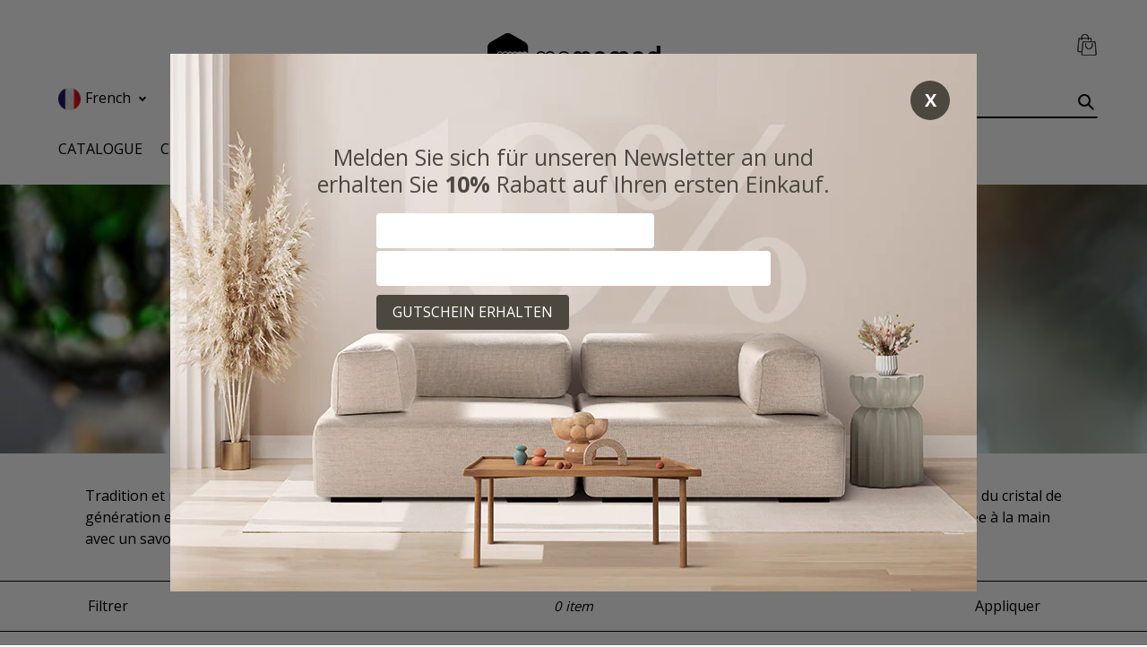

--- FILE ---
content_type: text/html; charset=utf-8
request_url: https://memomad.fr/collections/kristallglaser-strauss
body_size: 28619
content:

<!doctype html>
<!--[if IE 9]> <html class="ie9 no-js" lang="fr"> <![endif]-->
<!--[if (gt IE 9)|!(IE)]><!--> <html class="no-js" lang="fr"> <!--<![endif]-->
<style>.hc-sale-tag{display:none!important}</style><script>document.addEventListener("DOMContentLoaded",function(){"undefined"!=typeof hcVariants&&function(e){function t(e,t,a){return function(){if(a)return t.apply(this,arguments),e.apply(this,arguments);var n=e.apply(this,arguments);return t.apply(this,arguments),n}}var a=null;function n(){var t=window.location.search.replace(/.*variant=(\d+).*/,"$1");t&&t!=a&&(a=t,e(t))}window.history.pushState=t(history.pushState,n),window.history.replaceState=t(history.replaceState,n),window.addEventListener("popstate",n)}(function(e){let t=null;for(var a=0;a<hcVariants.length;a++)if(hcVariants[a].id==e){t=hcVariants[a];var n=document.querySelectorAll(".hc-product-page.hc-sale-tag");if(t.compare_at_price&&t.compare_at_price>t.price){var r=100*(t.compare_at_price-t.price)/t.compare_at_price;if(null!=r)for(a=0;a<n.length;a++)n[a].childNodes[0].textContent=r.toFixed(0)+"%",n[a].style.display="block";else for(a=0;a<n.length;a++)n[a].style.display="none"}else for(a=0;a<n.length;a++)n[a].style.display="none";break}})});</script>
<head>   <script async src="https://www.googletagmanager.com/gtag/js?id=AW-851208141"></script><script> window.dataLayer = window.dataLayer || []; function gtag(){dataLayer.push(arguments);} gtag('js', new Date()); gtag('config', 'AW-851208141');</script><meta name="google-site-verification" content="BSdAyZoIqMaHaoHAHNFJcdvogxR7qFzbcoxMEBcH5uQ" /><meta charset="utf-8"><meta http-equiv="X-UA-Compatible" content="IE=edge,chrome=1"><meta name="viewport" content="width=device-width,initial-scale=1"><meta name="theme-color" content="#000000"><link rel="canonical" href="https://memomad.fr/collections/kristallglaser-strauss"><link rel="shortcut icon" href="//memomad.fr/cdn/shop/files/logo-mmm-2000px_48edfb9b-7406-4ee9-a422-ab7482e2964c_32x32.png?v=1614300538" type="image/png"><link rel="icon" href="//memomad.fr/cdn/shop/files/logo-mmm-2000px_48edfb9b-7406-4ee9-a422-ab7482e2964c_32x32.png?v=1614300538" type="image/x-icon" /><link rel="apple-touch-icon" sizes="57x57" href="//memomad.fr/cdn/shop/files/logo-mmm-2000px_48edfb9b-7406-4ee9-a422-ab7482e2964c_57x57.png?v=1614300538" /><link rel="apple-touch-icon" sizes="72x72" href="//memomad.fr/cdn/shop/files/logo-mmm-2000px_48edfb9b-7406-4ee9-a422-ab7482e2964c_72x72.png?v=1614300538" /><link rel="apple-touch-icon" sizes="114x114" href="//memomad.fr/cdn/shop/files/logo-mmm-2000px_48edfb9b-7406-4ee9-a422-ab7482e2964c_114x114.png?v=1614300538" /><link rel="apple-touch-icon" sizes="144x144" href="//memomad.fr/cdn/shop/files/logo-mmm-2000px_48edfb9b-7406-4ee9-a422-ab7482e2964c_144x144.png?v=1614300538" /><title> Bouquet de verres en cristal – Memomad</title><meta name="description" content="Tradition et raffinement dans la taille du cristal : telle est l&#39;histoire de Strauss, une entreprise qui transmet l&#39;art du soufflage artisanal du cristal de génération en génération. Strauss propose une incroyable collection de verres et de coupes haut de gamme : chaque pièce est moulée à la main avec un savoir-faire e"> <meta property="og:site_name" content="Memomad"><meta property="og:url" content="https://memomad.fr/collections/kristallglaser-strauss"><meta property="og:title" content="Bouquet de verres en cristal"><meta property="og:type" content="website"><meta property="og:description" content="Tradition et raffinement dans la taille du cristal : telle est l'histoire de Strauss, une entreprise qui transmet l'art du soufflage artisanal du cristal de génération en génération. Strauss propose une incroyable collection de verres et de coupes haut de gamme : chaque pièce est moulée à la main avec un savoir-faire e"><meta name="twitter:site" content="@"><meta name="twitter:card" content="summary_large_image"><meta name="twitter:title" content="Bouquet de verres en cristal"><meta name="twitter:description" content="Tradition et raffinement dans la taille du cristal : telle est l'histoire de Strauss, une entreprise qui transmet l'art du soufflage artisanal du cristal de génération en génération. Strauss propose une incroyable collection de verres et de coupes haut de gamme : chaque pièce est moulée à la main avec un savoir-faire e"><link rel="preload" href="//memomad.fr/cdn/shop/t/1/assets/theme.scss.css?v=86311310846374075391764180171" as="style" onload="this.onload=null;this.rel='stylesheet'"> <noscript><link rel="stylesheet" href="//memomad.fr/cdn/shop/t/1/assets/theme.scss.css?v=86311310846374075391764180171"></noscript><link rel="preload" href="//fonts.googleapis.com/css?display=swap&family=Open+Sans:400,700" as="style" onload="this.onload=null;this.rel='stylesheet'"> <noscript><link rel="stylesheet" href="//fonts.googleapis.com/css?display=swap&family=Open+Sans:400,700"></noscript><link href="//fonts.googleapis.com/css?display=swap&amp;family=Open+Sans:400,700" rel="stylesheet" type="text/css" media="all" /><link rel="preload" href="//fonts.googleapis.com/css?display=swap&family=Open+Sans:400" as="style" onload="this.onload=null;this.rel='stylesheet'"> <noscript><link rel="stylesheet" href="//fonts.googleapis.com/css?display=swap&family=Open+Sans:400"></noscript><link href="//fonts.googleapis.com/css?display=swap&amp;family=Open+Sans:400" rel="stylesheet" type="text/css" media="all" /><link href="//memomad.fr/cdn/shop/t/1/assets/theme.scss.css?v=86311310846374075391764180171" rel="stylesheet" type="text/css" media="all" />


  <script>
    var theme = {
      strings: {
        addToCart: "Ajouter au panier",
        soldOut: "Épuisé",
        unavailable: "Non disponible",
        showMore: "Voir plus",
        showLess: "Afficher moins"
      },
      moneyFormat: "€{{amount}}"
    }

    document.documentElement.className = document.documentElement.className.replace('no-js', 'js');
  </script>
    
  <!--[if (lte IE 9) ]><script src="//memomad.fr/cdn/shop/t/1/assets/match-media.min.js?v=22265819453975888031488542875" type="text/javascript"></script><![endif]-->

  
<!--[if (gt IE 9)|!(IE)]><!--><script src="//memomad.fr/cdn/shop/t/1/assets/vendor.js?v=136118274122071307521488542876" defer="defer"></script><!--<![endif]--> <!--[if lte IE 9]><script src="//memomad.fr/cdn/shop/t/1/assets/vendor.js?v=136118274122071307521488542876"></script><![endif]--> <!--[if (gt IE 9)|!(IE)]><!--><script src="//memomad.fr/cdn/shop/t/1/assets/theme.js?v=59643901568653656571764181246" defer="defer"></script><!--<![endif]--> <!--[if lte IE 9]><script src="//memomad.fr/cdn/shop/t/1/assets/theme.js?v=59643901568653656571764181246"></script><![endif]-->   <script type="text/javascript" src="https://bcdn.starapps.studio/apps/via/memomad/script-1660048506.js?shop=memomad.myshopify.com" async></script><script>window.performance && window.performance.mark && window.performance.mark('shopify.content_for_header.start');</script><meta name="facebook-domain-verification" content="gaoyazh5mvqbwtkw10cpp539sa5jkx"><meta name="facebook-domain-verification" content="v09dobil6wguh7qpkfixnzm5fj5bng"><meta name="google-site-verification" content="SPAWfriqC4SZ_v7tFx4cSjsIqncL95bgtvcO2lGTQ2E"><meta name="google-site-verification" content="WLMfrYvrKZDwrS8uxTdfP0ZaA5aAkaJ_iBd71YSEk4g"><meta id="shopify-digital-wallet" name="shopify-digital-wallet" content="/18191575/digital_wallets/dialog"><meta name="shopify-checkout-api-token" content="c1b3feedc628c2e536bf0fdee0e18532"><meta id="in-context-paypal-metadata" data-shop-id="18191575" data-venmo-supported="false" data-environment="production" data-locale="fr_FR" data-paypal-v4="true" data-currency="EUR"><link rel="alternate" type="application/atom+xml" title="Feed" href="/collections/kristallglaser-strauss.atom" /><link rel="alternate" hreflang="x-default" href="https://memomad.com/collections/kristallglaser-strauss"><link rel="alternate" hreflang="en-GB" href="https://memomad.co.uk/collections/kristallglaser-strauss"><link rel="alternate" hreflang="fr-FR" href="https://memomad.fr/collections/kristallglaser-strauss"><link rel="alternate" hreflang="fr-BE" href="https://memomad.fr/collections/kristallglaser-strauss"><link rel="alternate" hreflang="fr-LU" href="https://memomad.fr/collections/kristallglaser-strauss"><link rel="alternate" hreflang="fr-CH" href="https://memomad.fr/collections/kristallglaser-strauss"><link rel="alternate" hreflang="fr-MC" href="https://memomad.fr/collections/kristallglaser-strauss"><link rel="alternate" hreflang="it-IT" href="https://it.memomad.com/collections/kristallglaser-strauss"><link rel="alternate" hreflang="it-SM" href="https://it.memomad.com/collections/kristallglaser-strauss"><link rel="alternate" hreflang="it-VA" href="https://it.memomad.com/collections/kristallglaser-strauss"><link rel="alternate" hreflang="es-ES" href="https://es.memomad.com/collections/kristallglaser-strauss"><link rel="alternate" hreflang="pt-PT" href="https://pt.memomad.com/collections/kristallglaser-strauss"><link rel="alternate" type="application/json+oembed" href="https://memomad.fr/collections/kristallglaser-strauss.oembed"><script async="async" src="/checkouts/internal/preloads.js?locale=fr-FR"></script><link rel="preconnect" href="https://shop.app" crossorigin="anonymous"><script async="async" src="https://shop.app/checkouts/internal/preloads.js?locale=fr-FR&shop_id=18191575" crossorigin="anonymous"></script><script id="apple-pay-shop-capabilities" type="application/json">{"shopId":18191575,"countryCode":"DE","currencyCode":"EUR","merchantCapabilities":["supports3DS"],"merchantId":"gid:\/\/shopify\/Shop\/18191575","merchantName":"Memomad","requiredBillingContactFields":["postalAddress","email","phone"],"requiredShippingContactFields":["postalAddress","email","phone"],"shippingType":"shipping","supportedNetworks":["visa","maestro","masterCard","amex"],"total":{"type":"pending","label":"Memomad","amount":"1.00"},"shopifyPaymentsEnabled":true,"supportsSubscriptions":true}</script><script id="shopify-features" type="application/json">{"accessToken":"c1b3feedc628c2e536bf0fdee0e18532","betas":["rich-media-storefront-analytics"],"domain":"memomad.fr","predictiveSearch":true,"shopId":18191575,"locale":"fr"}</script><script>var Shopify = Shopify || {}; Shopify.shop = "memomad.myshopify.com"; Shopify.locale = "fr"; Shopify.currency = {"active":"EUR","rate":"1.0"}; Shopify.country = "FR"; Shopify.theme = {"name":"Debut (DO NOT SWITCH THIS THEME)(Langify problens)","id":169850634,"schema_name":"Debut","schema_version":"1.1.1","theme_store_id":796,"role":"main"}; Shopify.theme.handle = "null"; Shopify.theme.style = {"id":null,"handle":null}; Shopify.cdnHost = "memomad.fr/cdn"; Shopify.routes = Shopify.routes || {}; Shopify.routes.root = "/";</script><script type="module">!function(o){(o.Shopify=o.Shopify||{}).modules=!0}(window);</script><script>!function(o){function n(){var o=[];function n(){o.push(Array.prototype.slice.apply(arguments))}return n.q=o,n}var t=o.Shopify=o.Shopify||{};t.loadFeatures=n(),t.autoloadFeatures=n()}(window);</script><script> window.ShopifyPay = window.ShopifyPay || {}; window.ShopifyPay.apiHost = "shop.app\/pay"; window.ShopifyPay.redirectState = null;</script><script id="shop-js-analytics" type="application/json">{"pageType":"collection"}</script><script defer="defer" async type="module" src="//memomad.fr/cdn/shopifycloud/shop-js/modules/v2/client.init-shop-cart-sync_CK653pj-.fr.esm.js"></script><script defer="defer" async type="module" src="//memomad.fr/cdn/shopifycloud/shop-js/modules/v2/chunk.common_THX2l5vq.esm.js"></script><script type="module"> await import("//memomad.fr/cdn/shopifycloud/shop-js/modules/v2/client.init-shop-cart-sync_CK653pj-.fr.esm.js"); await import("//memomad.fr/cdn/shopifycloud/shop-js/modules/v2/chunk.common_THX2l5vq.esm.js"); window.Shopify.SignInWithShop?.initShopCartSync?.({"fedCMEnabled":true,"windoidEnabled":true});</script><script> window.Shopify = window.Shopify || {}; if (!window.Shopify.featureAssets) window.Shopify.featureAssets = {}; window.Shopify.featureAssets['shop-js'] = {"shop-cart-sync":["modules/v2/client.shop-cart-sync_DFDXXXkD.fr.esm.js","modules/v2/chunk.common_THX2l5vq.esm.js"],"init-fed-cm":["modules/v2/client.init-fed-cm_Cc-thFtk.fr.esm.js","modules/v2/chunk.common_THX2l5vq.esm.js"],"init-shop-email-lookup-coordinator":["modules/v2/client.init-shop-email-lookup-coordinator_DlLqghIL.fr.esm.js","modules/v2/chunk.common_THX2l5vq.esm.js"],"shop-cash-offers":["modules/v2/client.shop-cash-offers_D-zvsY8I.fr.esm.js","modules/v2/chunk.common_THX2l5vq.esm.js","modules/v2/chunk.modal_C0XnQBSh.esm.js"],"shop-button":["modules/v2/client.shop-button_DvkMsxJQ.fr.esm.js","modules/v2/chunk.common_THX2l5vq.esm.js"],"init-windoid":["modules/v2/client.init-windoid_bZ2MemEJ.fr.esm.js","modules/v2/chunk.common_THX2l5vq.esm.js"],"avatar":["modules/v2/client.avatar_BTnouDA3.fr.esm.js"],"init-shop-cart-sync":["modules/v2/client.init-shop-cart-sync_CK653pj-.fr.esm.js","modules/v2/chunk.common_THX2l5vq.esm.js"],"shop-toast-manager":["modules/v2/client.shop-toast-manager_DrGkQe9k.fr.esm.js","modules/v2/chunk.common_THX2l5vq.esm.js"],"pay-button":["modules/v2/client.pay-button_DrnUGK2o.fr.esm.js","modules/v2/chunk.common_THX2l5vq.esm.js"],"shop-login-button":["modules/v2/client.shop-login-button_CAhDOpgr.fr.esm.js","modules/v2/chunk.common_THX2l5vq.esm.js","modules/v2/chunk.modal_C0XnQBSh.esm.js"],"init-customer-accounts-sign-up":["modules/v2/client.init-customer-accounts-sign-up_B2oI0MkL.fr.esm.js","modules/v2/client.shop-login-button_CAhDOpgr.fr.esm.js","modules/v2/chunk.common_THX2l5vq.esm.js","modules/v2/chunk.modal_C0XnQBSh.esm.js"],"init-shop-for-new-customer-accounts":["modules/v2/client.init-shop-for-new-customer-accounts_Fh7GHljr.fr.esm.js","modules/v2/client.shop-login-button_CAhDOpgr.fr.esm.js","modules/v2/chunk.common_THX2l5vq.esm.js","modules/v2/chunk.modal_C0XnQBSh.esm.js"],"init-customer-accounts":["modules/v2/client.init-customer-accounts_CE5ScpEV.fr.esm.js","modules/v2/client.shop-login-button_CAhDOpgr.fr.esm.js","modules/v2/chunk.common_THX2l5vq.esm.js","modules/v2/chunk.modal_C0XnQBSh.esm.js"],"shop-follow-button":["modules/v2/client.shop-follow-button_CCZx8YR6.fr.esm.js","modules/v2/chunk.common_THX2l5vq.esm.js","modules/v2/chunk.modal_C0XnQBSh.esm.js"],"lead-capture":["modules/v2/client.lead-capture_Bwrau9WY.fr.esm.js","modules/v2/chunk.common_THX2l5vq.esm.js","modules/v2/chunk.modal_C0XnQBSh.esm.js"],"checkout-modal":["modules/v2/client.checkout-modal_JXOKVWVv.fr.esm.js","modules/v2/chunk.common_THX2l5vq.esm.js","modules/v2/chunk.modal_C0XnQBSh.esm.js"],"shop-login":["modules/v2/client.shop-login_C5f7AhHA.fr.esm.js","modules/v2/chunk.common_THX2l5vq.esm.js","modules/v2/chunk.modal_C0XnQBSh.esm.js"],"payment-terms":["modules/v2/client.payment-terms_BFgRpJ6P.fr.esm.js","modules/v2/chunk.common_THX2l5vq.esm.js","modules/v2/chunk.modal_C0XnQBSh.esm.js"]};</script><script>(function() { var isLoaded = false; function asyncLoad() { if (isLoaded) return; isLoaded = true; var urls = ["https:\/\/chimpstatic.com\/mcjs-connected\/js\/users\/556a33138a2e2e9a80bd30aa5\/46e5975ee586d9e981b9f88f1.js?shop=memomad.myshopify.com"]; for (var i = 0; i < urls.length; i++) { var s = document.createElement('script'); s.type = 'text/javascript'; s.async = true; s.src = urls[i]; var x = document.getElementsByTagName('script')[0]; x.parentNode.insertBefore(s, x); } }; if(window.attachEvent) { window.attachEvent('onload', asyncLoad); } else { window.addEventListener('load', asyncLoad, false); } })();</script><script id="__st">var __st={"a":18191575,"offset":3600,"reqid":"a4854e67-c429-442c-9b80-b962e513330e-1766395543","pageurl":"memomad.fr\/collections\/kristallglaser-strauss","u":"6a190cc95507","p":"collection","rtyp":"collection","rid":262491603042};</script><script>window.ShopifyPaypalV4VisibilityTracking = true;</script><script id="captcha-bootstrap">!function(){'use strict';const t='contact',e='account',n='new_comment',o=[[t,t],['blogs',n],['comments',n],[t,'customer']],c=[[e,'customer_login'],[e,'guest_login'],[e,'recover_customer_password'],[e,'create_customer']],r=t=>t.map((([t,e])=>`form[action*='/${t}']:not([data-nocaptcha='true']) input[name='form_type'][value='${e}']`)).join(','),a=t=>()=>t?[...document.querySelectorAll(t)].map((t=>t.form)):[];function s(){const t=[...o],e=r(t);return a(e)}const i='password',u='form_key',d=['recaptcha-v3-token','g-recaptcha-response','h-captcha-response',i],f=()=>{try{return window.sessionStorage}catch{return}},m='__shopify_v',_=t=>t.elements[u];function p(t,e,n=!1){try{const o=window.sessionStorage,c=JSON.parse(o.getItem(e)),{data:r}=function(t){const{data:e,action:n}=t;return t[m]||n?{data:e,action:n}:{data:t,action:n}}(c);for(const[e,n]of Object.entries(r))t.elements[e]&&(t.elements[e].value=n);n&&o.removeItem(e)}catch(o){console.error('form repopulation failed',{error:o})}}const l='form_type',E='cptcha';function T(t){t.dataset[E]=!0}const w=window,h=w.document,L='Shopify',v='ce_forms',y='captcha';let A=!1;((t,e)=>{const n=(g='f06e6c50-85a8-45c8-87d0-21a2b65856fe',I='https://cdn.shopify.com/shopifycloud/storefront-forms-hcaptcha/ce_storefront_forms_captcha_hcaptcha.v1.5.2.iife.js',D={infoText:'Protégé par hCaptcha',privacyText:'Confidentialité',termsText:'Conditions'},(t,e,n)=>{const o=w[L][v],c=o.bindForm;if(c)return c(t,g,e,D).then(n);var r;o.q.push([[t,g,e,D],n]),r=I,A||(h.body.append(Object.assign(h.createElement('script'),{id:'captcha-provider',async:!0,src:r})),A=!0)});var g,I,D;w[L]=w[L]||{},w[L][v]=w[L][v]||{},w[L][v].q=[],w[L][y]=w[L][y]||{},w[L][y].protect=function(t,e){n(t,void 0,e),T(t)},Object.freeze(w[L][y]),function(t,e,n,w,h,L){const[v,y,A,g]=function(t,e,n){const i=e?o:[],u=t?c:[],d=[...i,...u],f=r(d),m=r(i),_=r(d.filter((([t,e])=>n.includes(e))));return[a(f),a(m),a(_),s()]}(w,h,L),I=t=>{const e=t.target;return e instanceof HTMLFormElement?e:e&&e.form},D=t=>v().includes(t);t.addEventListener('submit',(t=>{const e=I(t);if(!e)return;const n=D(e)&&!e.dataset.hcaptchaBound&&!e.dataset.recaptchaBound,o=_(e),c=g().includes(e)&&(!o||!o.value);(n||c)&&t.preventDefault(),c&&!n&&(function(t){try{if(!f())return;!function(t){const e=f();if(!e)return;const n=_(t);if(!n)return;const o=n.value;o&&e.removeItem(o)}(t);const e=Array.from(Array(32),(()=>Math.random().toString(36)[2])).join('');!function(t,e){_(t)||t.append(Object.assign(document.createElement('input'),{type:'hidden',name:u})),t.elements[u].value=e}(t,e),function(t,e){const n=f();if(!n)return;const o=[...t.querySelectorAll(`input[type='${i}']`)].map((({name:t})=>t)),c=[...d,...o],r={};for(const[a,s]of new FormData(t).entries())c.includes(a)||(r[a]=s);n.setItem(e,JSON.stringify({[m]:1,action:t.action,data:r}))}(t,e)}catch(e){console.error('failed to persist form',e)}}(e),e.submit())}));const S=(t,e)=>{t&&!t.dataset[E]&&(n(t,e.some((e=>e===t))),T(t))};for(const o of['focusin','change'])t.addEventListener(o,(t=>{const e=I(t);D(e)&&S(e,y())}));const B=e.get('form_key'),M=e.get(l),P=B&&M;t.addEventListener('DOMContentLoaded',(()=>{const t=y();if(P)for(const e of t)e.elements[l].value===M&&p(e,B);[...new Set([...A(),...v().filter((t=>'true'===t.dataset.shopifyCaptcha))])].forEach((e=>S(e,t)))}))}(h,new URLSearchParams(w.location.search),n,t,e,['guest_login'])})(!0,!0)}();</script><script integrity="sha256-4kQ18oKyAcykRKYeNunJcIwy7WH5gtpwJnB7kiuLZ1E=" data-source-attribution="shopify.loadfeatures" defer="defer" src="//memomad.fr/cdn/shopifycloud/storefront/assets/storefront/load_feature-a0a9edcb.js" crossorigin="anonymous"></script><script crossorigin="anonymous" defer="defer" src="//memomad.fr/cdn/shopifycloud/storefront/assets/shopify_pay/storefront-65b4c6d7.js?v=20250812"></script><script data-source-attribution="shopify.dynamic_checkout.dynamic.init">var Shopify=Shopify||{};Shopify.PaymentButton=Shopify.PaymentButton||{isStorefrontPortableWallets:!0,init:function(){window.Shopify.PaymentButton.init=function(){};var t=document.createElement("script");t.src="https://memomad.fr/cdn/shopifycloud/portable-wallets/latest/portable-wallets.fr.js",t.type="module",document.head.appendChild(t)}};</script><script data-source-attribution="shopify.dynamic_checkout.buyer_consent"> function portableWalletsHideBuyerConsent(e){var t=document.getElementById("shopify-buyer-consent"),n=document.getElementById("shopify-subscription-policy-button");t&&n&&(t.classList.add("hidden"),t.setAttribute("aria-hidden","true"),n.removeEventListener("click",e))}function portableWalletsShowBuyerConsent(e){var t=document.getElementById("shopify-buyer-consent"),n=document.getElementById("shopify-subscription-policy-button");t&&n&&(t.classList.remove("hidden"),t.removeAttribute("aria-hidden"),n.addEventListener("click",e))}window.Shopify?.PaymentButton&&(window.Shopify.PaymentButton.hideBuyerConsent=portableWalletsHideBuyerConsent,window.Shopify.PaymentButton.showBuyerConsent=portableWalletsShowBuyerConsent);</script><script data-source-attribution="shopify.dynamic_checkout.cart.bootstrap">document.addEventListener("DOMContentLoaded",(function(){function t(){return document.querySelector("shopify-accelerated-checkout-cart, shopify-accelerated-checkout")}if(t())Shopify.PaymentButton.init();else{new MutationObserver((function(e,n){t()&&(Shopify.PaymentButton.init(),n.disconnect())})).observe(document.body,{childList:!0,subtree:!0})}}));</script><script id='scb4127' type='text/javascript' async='' src='https://memomad.fr/cdn/shopifycloud/privacy-banner/storefront-banner.js'></script><script>window.performance && window.performance.mark && window.performance.mark('shopify.content_for_header.end');</script><script> (function(h,o,t,j,a,r){ h.hj=h.hj||function(){(h.hj.q=h.hj.q||[]).push(arguments)}; h._hjSettings={hjid:1492608,hjsv:6}; a=o.getElementsByTagName('head')[0]; r=o.createElement('script');r.async=1; r.src=t+h._hjSettings.hjid+j+h._hjSettings.hjsv; a.appendChild(r); })(window,document,'https://static.hotjar.com/c/hotjar-','.js?sv=');</script><script type="text/javascript"> gsProductByVariant = {}; gsProductCSID = ""; gsDefaultV = "";</script><meta name="google-site-verification" content="YYm4y6oZrD7o4ou3u4fJ2wI6kGvpxPmyN-ku7yVoNfk" /><script> !function(f,b,e,v,n,t,s) {if(f.fbq)return;n=f.fbq=function(){n.callMethod? n.callMethod.apply(n,arguments):n.queue.push(arguments)}; if(!f._fbq)f._fbq=n;n.push=n;n.loaded=!0;n.version='2.0'; n.queue=[];t=b.createElement(e);t.async=!0; t.src=v;s=b.getElementsByTagName(e)[0]; s.parentNode.insertBefore(t,s)}(window, document,'script', 'https://connect.facebook.net/en_US/fbevents.js'); fbq('init', '1118430127003419'); fbq('track', 'PageView');</script><noscript><img height="1" width="1" style="display:none" src="https://www.facebook.com/tr?id=1118430127003419&ev=PageView&noscript=1"/></noscript><link href="https://monorail-edge.shopifysvc.com" rel="dns-prefetch">
<script>(function(){if ("sendBeacon" in navigator && "performance" in window) {try {var session_token_from_headers = performance.getEntriesByType('navigation')[0].serverTiming.find(x => x.name == '_s').description;} catch {var session_token_from_headers = undefined;}var session_cookie_matches = document.cookie.match(/_shopify_s=([^;]*)/);var session_token_from_cookie = session_cookie_matches && session_cookie_matches.length === 2 ? session_cookie_matches[1] : "";var session_token = session_token_from_headers || session_token_from_cookie || "";function handle_abandonment_event(e) {var entries = performance.getEntries().filter(function(entry) {return /monorail-edge.shopifysvc.com/.test(entry.name);});if (!window.abandonment_tracked && entries.length === 0) {window.abandonment_tracked = true;var currentMs = Date.now();var navigation_start = performance.timing.navigationStart;var payload = {shop_id: 18191575,url: window.location.href,navigation_start,duration: currentMs - navigation_start,session_token,page_type: "collection"};window.navigator.sendBeacon("https://monorail-edge.shopifysvc.com/v1/produce", JSON.stringify({schema_id: "online_store_buyer_site_abandonment/1.1",payload: payload,metadata: {event_created_at_ms: currentMs,event_sent_at_ms: currentMs}}));}}window.addEventListener('pagehide', handle_abandonment_event);}}());</script>
<script id="web-pixels-manager-setup">(function e(e,d,r,n,o){if(void 0===o&&(o={}),!Boolean(null===(a=null===(i=window.Shopify)||void 0===i?void 0:i.analytics)||void 0===a?void 0:a.replayQueue)){var i,a;window.Shopify=window.Shopify||{};var t=window.Shopify;t.analytics=t.analytics||{};var s=t.analytics;s.replayQueue=[],s.publish=function(e,d,r){return s.replayQueue.push([e,d,r]),!0};try{self.performance.mark("wpm:start")}catch(e){}var l=function(){var e={modern:/Edge?\/(1{2}[4-9]|1[2-9]\d|[2-9]\d{2}|\d{4,})\.\d+(\.\d+|)|Firefox\/(1{2}[4-9]|1[2-9]\d|[2-9]\d{2}|\d{4,})\.\d+(\.\d+|)|Chrom(ium|e)\/(9{2}|\d{3,})\.\d+(\.\d+|)|(Maci|X1{2}).+ Version\/(15\.\d+|(1[6-9]|[2-9]\d|\d{3,})\.\d+)([,.]\d+|)( \(\w+\)|)( Mobile\/\w+|) Safari\/|Chrome.+OPR\/(9{2}|\d{3,})\.\d+\.\d+|(CPU[ +]OS|iPhone[ +]OS|CPU[ +]iPhone|CPU IPhone OS|CPU iPad OS)[ +]+(15[._]\d+|(1[6-9]|[2-9]\d|\d{3,})[._]\d+)([._]\d+|)|Android:?[ /-](13[3-9]|1[4-9]\d|[2-9]\d{2}|\d{4,})(\.\d+|)(\.\d+|)|Android.+Firefox\/(13[5-9]|1[4-9]\d|[2-9]\d{2}|\d{4,})\.\d+(\.\d+|)|Android.+Chrom(ium|e)\/(13[3-9]|1[4-9]\d|[2-9]\d{2}|\d{4,})\.\d+(\.\d+|)|SamsungBrowser\/([2-9]\d|\d{3,})\.\d+/,legacy:/Edge?\/(1[6-9]|[2-9]\d|\d{3,})\.\d+(\.\d+|)|Firefox\/(5[4-9]|[6-9]\d|\d{3,})\.\d+(\.\d+|)|Chrom(ium|e)\/(5[1-9]|[6-9]\d|\d{3,})\.\d+(\.\d+|)([\d.]+$|.*Safari\/(?![\d.]+ Edge\/[\d.]+$))|(Maci|X1{2}).+ Version\/(10\.\d+|(1[1-9]|[2-9]\d|\d{3,})\.\d+)([,.]\d+|)( \(\w+\)|)( Mobile\/\w+|) Safari\/|Chrome.+OPR\/(3[89]|[4-9]\d|\d{3,})\.\d+\.\d+|(CPU[ +]OS|iPhone[ +]OS|CPU[ +]iPhone|CPU IPhone OS|CPU iPad OS)[ +]+(10[._]\d+|(1[1-9]|[2-9]\d|\d{3,})[._]\d+)([._]\d+|)|Android:?[ /-](13[3-9]|1[4-9]\d|[2-9]\d{2}|\d{4,})(\.\d+|)(\.\d+|)|Mobile Safari.+OPR\/([89]\d|\d{3,})\.\d+\.\d+|Android.+Firefox\/(13[5-9]|1[4-9]\d|[2-9]\d{2}|\d{4,})\.\d+(\.\d+|)|Android.+Chrom(ium|e)\/(13[3-9]|1[4-9]\d|[2-9]\d{2}|\d{4,})\.\d+(\.\d+|)|Android.+(UC? ?Browser|UCWEB|U3)[ /]?(15\.([5-9]|\d{2,})|(1[6-9]|[2-9]\d|\d{3,})\.\d+)\.\d+|SamsungBrowser\/(5\.\d+|([6-9]|\d{2,})\.\d+)|Android.+MQ{2}Browser\/(14(\.(9|\d{2,})|)|(1[5-9]|[2-9]\d|\d{3,})(\.\d+|))(\.\d+|)|K[Aa][Ii]OS\/(3\.\d+|([4-9]|\d{2,})\.\d+)(\.\d+|)/},d=e.modern,r=e.legacy,n=navigator.userAgent;return n.match(d)?"modern":n.match(r)?"legacy":"unknown"}(),u="modern"===l?"modern":"legacy",c=(null!=n?n:{modern:"",legacy:""})[u],f=function(e){return[e.baseUrl,"/wpm","/b",e.hashVersion,"modern"===e.buildTarget?"m":"l",".js"].join("")}({baseUrl:d,hashVersion:r,buildTarget:u}),m=function(e){var d=e.version,r=e.bundleTarget,n=e.surface,o=e.pageUrl,i=e.monorailEndpoint;return{emit:function(e){var a=e.status,t=e.errorMsg,s=(new Date).getTime(),l=JSON.stringify({metadata:{event_sent_at_ms:s},events:[{schema_id:"web_pixels_manager_load/3.1",payload:{version:d,bundle_target:r,page_url:o,status:a,surface:n,error_msg:t},metadata:{event_created_at_ms:s}}]});if(!i)return console&&console.warn&&console.warn("[Web Pixels Manager] No Monorail endpoint provided, skipping logging."),!1;try{return self.navigator.sendBeacon.bind(self.navigator)(i,l)}catch(e){}var u=new XMLHttpRequest;try{return u.open("POST",i,!0),u.setRequestHeader("Content-Type","text/plain"),u.send(l),!0}catch(e){return console&&console.warn&&console.warn("[Web Pixels Manager] Got an unhandled error while logging to Monorail."),!1}}}}({version:r,bundleTarget:l,surface:e.surface,pageUrl:self.location.href,monorailEndpoint:e.monorailEndpoint});try{o.browserTarget=l,function(e){var d=e.src,r=e.async,n=void 0===r||r,o=e.onload,i=e.onerror,a=e.sri,t=e.scriptDataAttributes,s=void 0===t?{}:t,l=document.createElement("script"),u=document.querySelector("head"),c=document.querySelector("body");if(l.async=n,l.src=d,a&&(l.integrity=a,l.crossOrigin="anonymous"),s)for(var f in s)if(Object.prototype.hasOwnProperty.call(s,f))try{l.dataset[f]=s[f]}catch(e){}if(o&&l.addEventListener("load",o),i&&l.addEventListener("error",i),u)u.appendChild(l);else{if(!c)throw new Error("Did not find a head or body element to append the script");c.appendChild(l)}}({src:f,async:!0,onload:function(){if(!function(){var e,d;return Boolean(null===(d=null===(e=window.Shopify)||void 0===e?void 0:e.analytics)||void 0===d?void 0:d.initialized)}()){var d=window.webPixelsManager.init(e)||void 0;if(d){var r=window.Shopify.analytics;r.replayQueue.forEach((function(e){var r=e[0],n=e[1],o=e[2];d.publishCustomEvent(r,n,o)})),r.replayQueue=[],r.publish=d.publishCustomEvent,r.visitor=d.visitor,r.initialized=!0}}},onerror:function(){return m.emit({status:"failed",errorMsg:"".concat(f," has failed to load")})},sri:function(e){var d=/^sha384-[A-Za-z0-9+/=]+$/;return"string"==typeof e&&d.test(e)}(c)?c:"",scriptDataAttributes:o}),m.emit({status:"loading"})}catch(e){m.emit({status:"failed",errorMsg:(null==e?void 0:e.message)||"Unknown error"})}}})({shopId: 18191575,storefrontBaseUrl: "https://memomad.com",extensionsBaseUrl: "https://extensions.shopifycdn.com/cdn/shopifycloud/web-pixels-manager",monorailEndpoint: "https://monorail-edge.shopifysvc.com/unstable/produce_batch",surface: "storefront-renderer",enabledBetaFlags: ["2dca8a86"],webPixelsConfigList: [{"id":"2447212811","configuration":"{\"yotpoStoreId\":\"Y9elHy73fykugno0QJfzV5uxjLMtGIOvGKBkqulx\"}","eventPayloadVersion":"v1","runtimeContext":"STRICT","scriptVersion":"8bb37a256888599d9a3d57f0551d3859","type":"APP","apiClientId":70132,"privacyPurposes":["ANALYTICS","MARKETING","SALE_OF_DATA"],"dataSharingAdjustments":{"protectedCustomerApprovalScopes":["read_customer_address","read_customer_email","read_customer_name","read_customer_personal_data","read_customer_phone"]}},{"id":"1031340299","configuration":"{\"config\":\"{\\\"google_tag_ids\\\":[\\\"G-7CS6Z34NDG\\\",\\\"AW-851208141\\\",\\\"GT-PZSQCX5\\\"],\\\"target_country\\\":\\\"FR\\\",\\\"gtag_events\\\":[{\\\"type\\\":\\\"begin_checkout\\\",\\\"action_label\\\":[\\\"G-7CS6Z34NDG\\\",\\\"AW-851208141\\\/hE_ICLTjitwaEM3P8ZUD\\\"]},{\\\"type\\\":\\\"search\\\",\\\"action_label\\\":[\\\"G-7CS6Z34NDG\\\",\\\"AW-851208141\\\/GQNMCJLlitwaEM3P8ZUD\\\"]},{\\\"type\\\":\\\"view_item\\\",\\\"action_label\\\":[\\\"G-7CS6Z34NDG\\\",\\\"AW-851208141\\\/_HR0CI_litwaEM3P8ZUD\\\",\\\"MC-Y1ZX4THCKS\\\"]},{\\\"type\\\":\\\"purchase\\\",\\\"action_label\\\":[\\\"G-7CS6Z34NDG\\\",\\\"AW-851208141\\\/wZyyCLHjitwaEM3P8ZUD\\\",\\\"MC-Y1ZX4THCKS\\\"]},{\\\"type\\\":\\\"page_view\\\",\\\"action_label\\\":[\\\"G-7CS6Z34NDG\\\",\\\"AW-851208141\\\/UC8MCLrjitwaEM3P8ZUD\\\",\\\"MC-Y1ZX4THCKS\\\"]},{\\\"type\\\":\\\"add_payment_info\\\",\\\"action_label\\\":[\\\"G-7CS6Z34NDG\\\",\\\"AW-851208141\\\/GSaaCJXlitwaEM3P8ZUD\\\"]},{\\\"type\\\":\\\"add_to_cart\\\",\\\"action_label\\\":[\\\"G-7CS6Z34NDG\\\",\\\"AW-851208141\\\/Mf6-CLfjitwaEM3P8ZUD\\\"]}],\\\"enable_monitoring_mode\\\":false}\"}","eventPayloadVersion":"v1","runtimeContext":"OPEN","scriptVersion":"b2a88bafab3e21179ed38636efcd8a93","type":"APP","apiClientId":1780363,"privacyPurposes":[],"dataSharingAdjustments":{"protectedCustomerApprovalScopes":["read_customer_address","read_customer_email","read_customer_name","read_customer_personal_data","read_customer_phone"]}},{"id":"309461259","configuration":"{\"pixel_id\":\"191276911359003\",\"pixel_type\":\"facebook_pixel\",\"metaapp_system_user_token\":\"-\"}","eventPayloadVersion":"v1","runtimeContext":"OPEN","scriptVersion":"ca16bc87fe92b6042fbaa3acc2fbdaa6","type":"APP","apiClientId":2329312,"privacyPurposes":["ANALYTICS","MARKETING","SALE_OF_DATA"],"dataSharingAdjustments":{"protectedCustomerApprovalScopes":["read_customer_address","read_customer_email","read_customer_name","read_customer_personal_data","read_customer_phone"]}},{"id":"44433675","configuration":"{\"myshopifyDomain\":\"memomad.myshopify.com\"}","eventPayloadVersion":"v1","runtimeContext":"STRICT","scriptVersion":"23b97d18e2aa74363140dc29c9284e87","type":"APP","apiClientId":2775569,"privacyPurposes":["ANALYTICS","MARKETING","SALE_OF_DATA"],"dataSharingAdjustments":{"protectedCustomerApprovalScopes":["read_customer_address","read_customer_email","read_customer_name","read_customer_phone","read_customer_personal_data"]}},{"id":"shopify-app-pixel","configuration":"{}","eventPayloadVersion":"v1","runtimeContext":"STRICT","scriptVersion":"0450","apiClientId":"shopify-pixel","type":"APP","privacyPurposes":["ANALYTICS","MARKETING"]},{"id":"shopify-custom-pixel","eventPayloadVersion":"v1","runtimeContext":"LAX","scriptVersion":"0450","apiClientId":"shopify-pixel","type":"CUSTOM","privacyPurposes":["ANALYTICS","MARKETING"]}],isMerchantRequest: false,initData: {"shop":{"name":"Memomad","paymentSettings":{"currencyCode":"EUR"},"myshopifyDomain":"memomad.myshopify.com","countryCode":"DE","storefrontUrl":"https:\/\/memomad.fr"},"customer":null,"cart":null,"checkout":null,"productVariants":[],"purchasingCompany":null},},"https://memomad.fr/cdn","1e0b1122w61c904dfpc855754am2b403ea2",{"modern":"","legacy":""},{"shopId":"18191575","storefrontBaseUrl":"https:\/\/memomad.com","extensionBaseUrl":"https:\/\/extensions.shopifycdn.com\/cdn\/shopifycloud\/web-pixels-manager","surface":"storefront-renderer","enabledBetaFlags":"[\"2dca8a86\"]","isMerchantRequest":"false","hashVersion":"1e0b1122w61c904dfpc855754am2b403ea2","publish":"custom","events":"[[\"page_viewed\",{}],[\"collection_viewed\",{\"collection\":{\"id\":\"262491603042\",\"title\":\"Kristallgläser Strauss\",\"productVariants\":[]}}]]"});</script><script>
  window.ShopifyAnalytics = window.ShopifyAnalytics || {};
  window.ShopifyAnalytics.meta = window.ShopifyAnalytics.meta || {};
  window.ShopifyAnalytics.meta.currency = 'EUR';
  var meta = {"products":[],"page":{"pageType":"collection","resourceType":"collection","resourceId":262491603042}};
  for (var attr in meta) {
    window.ShopifyAnalytics.meta[attr] = meta[attr];
  }
</script>
<script class="analytics">
  (function () {
    var customDocumentWrite = function(content) {
      var jquery = null;

      if (window.jQuery) {
        jquery = window.jQuery;
      } else if (window.Checkout && window.Checkout.$) {
        jquery = window.Checkout.$;
      }

      if (jquery) {
        jquery('body').append(content);
      }
    };

    var hasLoggedConversion = function(token) {
      if (token) {
        return document.cookie.indexOf('loggedConversion=' + token) !== -1;
      }
      return false;
    }

    var setCookieIfConversion = function(token) {
      if (token) {
        var twoMonthsFromNow = new Date(Date.now());
        twoMonthsFromNow.setMonth(twoMonthsFromNow.getMonth() + 2);

        document.cookie = 'loggedConversion=' + token + '; expires=' + twoMonthsFromNow;
      }
    }

    var trekkie = window.ShopifyAnalytics.lib = window.trekkie = window.trekkie || [];
    if (trekkie.integrations) {
      return;
    }
    trekkie.methods = [
      'identify',
      'page',
      'ready',
      'track',
      'trackForm',
      'trackLink'
    ];
    trekkie.factory = function(method) {
      return function() {
        var args = Array.prototype.slice.call(arguments);
        args.unshift(method);
        trekkie.push(args);
        return trekkie;
      };
    };
    for (var i = 0; i < trekkie.methods.length; i++) {
      var key = trekkie.methods[i];
      trekkie[key] = trekkie.factory(key);
    }
    trekkie.load = function(config) {
      trekkie.config = config || {};
      trekkie.config.initialDocumentCookie = document.cookie;
      var first = document.getElementsByTagName('script')[0];
      var script = document.createElement('script');
      script.type = 'text/javascript';
      script.onerror = function(e) {
        var scriptFallback = document.createElement('script');
        scriptFallback.type = 'text/javascript';
        scriptFallback.onerror = function(error) {
                var Monorail = {
      produce: function produce(monorailDomain, schemaId, payload) {
        var currentMs = new Date().getTime();
        var event = {
          schema_id: schemaId,
          payload: payload,
          metadata: {
            event_created_at_ms: currentMs,
            event_sent_at_ms: currentMs
          }
        };
        return Monorail.sendRequest("https://" + monorailDomain + "/v1/produce", JSON.stringify(event));
      },
      sendRequest: function sendRequest(endpointUrl, payload) {
        // Try the sendBeacon API
        if (window && window.navigator && typeof window.navigator.sendBeacon === 'function' && typeof window.Blob === 'function' && !Monorail.isIos12()) {
          var blobData = new window.Blob([payload], {
            type: 'text/plain'
          });

          if (window.navigator.sendBeacon(endpointUrl, blobData)) {
            return true;
          } // sendBeacon was not successful

        } // XHR beacon

        var xhr = new XMLHttpRequest();

        try {
          xhr.open('POST', endpointUrl);
          xhr.setRequestHeader('Content-Type', 'text/plain');
          xhr.send(payload);
        } catch (e) {
          console.log(e);
        }

        return false;
      },
      isIos12: function isIos12() {
        return window.navigator.userAgent.lastIndexOf('iPhone; CPU iPhone OS 12_') !== -1 || window.navigator.userAgent.lastIndexOf('iPad; CPU OS 12_') !== -1;
      }
    };
    Monorail.produce('monorail-edge.shopifysvc.com',
      'trekkie_storefront_load_errors/1.1',
      {shop_id: 18191575,
      theme_id: 169850634,
      app_name: "storefront",
      context_url: window.location.href,
      source_url: "//memomad.fr/cdn/s/trekkie.storefront.4b0d51228c8d1703f19d66468963c9de55bf59b0.min.js"});

        };
        scriptFallback.async = true;
        scriptFallback.src = '//memomad.fr/cdn/s/trekkie.storefront.4b0d51228c8d1703f19d66468963c9de55bf59b0.min.js';
        first.parentNode.insertBefore(scriptFallback, first);
      };
      script.async = true;
      script.src = '//memomad.fr/cdn/s/trekkie.storefront.4b0d51228c8d1703f19d66468963c9de55bf59b0.min.js';
      first.parentNode.insertBefore(script, first);
    };
    trekkie.load(
      {"Trekkie":{"appName":"storefront","development":false,"defaultAttributes":{"shopId":18191575,"isMerchantRequest":null,"themeId":169850634,"themeCityHash":"15083301996958229588","contentLanguage":"fr","currency":"EUR","eventMetadataId":"6b02b68d-1a42-4b94-8d32-d7a98829b1ad"},"isServerSideCookieWritingEnabled":true,"monorailRegion":"shop_domain","enabledBetaFlags":["65f19447"]},"Session Attribution":{},"S2S":{"facebookCapiEnabled":true,"source":"trekkie-storefront-renderer","apiClientId":580111}}
    );

    var loaded = false;
    trekkie.ready(function() {
      if (loaded) return;
      loaded = true;

      window.ShopifyAnalytics.lib = window.trekkie;

      var originalDocumentWrite = document.write;
      document.write = customDocumentWrite;
      try { window.ShopifyAnalytics.merchantGoogleAnalytics.call(this); } catch(error) {};
      document.write = originalDocumentWrite;

      window.ShopifyAnalytics.lib.page(null,{"pageType":"collection","resourceType":"collection","resourceId":262491603042,"shopifyEmitted":true});

      var match = window.location.pathname.match(/checkouts\/(.+)\/(thank_you|post_purchase)/)
      var token = match? match[1]: undefined;
      if (!hasLoggedConversion(token)) {
        setCookieIfConversion(token);
        window.ShopifyAnalytics.lib.track("Viewed Product Category",{"currency":"EUR","category":"Collection: kristallglaser-strauss","collectionName":"kristallglaser-strauss","collectionId":262491603042,"nonInteraction":true},undefined,undefined,{"shopifyEmitted":true});
      }
    });


        var eventsListenerScript = document.createElement('script');
        eventsListenerScript.async = true;
        eventsListenerScript.src = "//memomad.fr/cdn/shopifycloud/storefront/assets/shop_events_listener-3da45d37.js";
        document.getElementsByTagName('head')[0].appendChild(eventsListenerScript);

})();</script>
  <script>
  if (!window.ga || (window.ga && typeof window.ga !== 'function')) {
    window.ga = function ga() {
      (window.ga.q = window.ga.q || []).push(arguments);
      if (window.Shopify && window.Shopify.analytics && typeof window.Shopify.analytics.publish === 'function') {
        window.Shopify.analytics.publish("ga_stub_called", {}, {sendTo: "google_osp_migration"});
      }
      console.error("Shopify's Google Analytics stub called with:", Array.from(arguments), "\nSee https://help.shopify.com/manual/promoting-marketing/pixels/pixel-migration#google for more information.");
    };
    if (window.Shopify && window.Shopify.analytics && typeof window.Shopify.analytics.publish === 'function') {
      window.Shopify.analytics.publish("ga_stub_initialized", {}, {sendTo: "google_osp_migration"});
    }
  }
</script>
<script
  defer
  src="https://memomad.fr/cdn/shopifycloud/perf-kit/shopify-perf-kit-2.1.2.min.js"
  data-application="storefront-renderer"
  data-shop-id="18191575"
  data-render-region="gcp-us-east1"
  data-page-type="collection"
  data-theme-instance-id="169850634"
  data-theme-name="Debut"
  data-theme-version="1.1.1"
  data-monorail-region="shop_domain"
  data-resource-timing-sampling-rate="10"
  data-shs="true"
  data-shs-beacon="true"
  data-shs-export-with-fetch="true"
  data-shs-logs-sample-rate="1"
  data-shs-beacon-endpoint="https://memomad.fr/api/collect"
></script>
 <body class="template-collection"> <a class="in-page-link visually-hidden skip-link" href="#MainContent">Passer au contenu</a><div id="SearchDrawer" class="search-bar drawer drawer--top"><div class="search-bar__table"><div class="search-bar__table-cell search-bar__form-wrapper"> <form class="search search-bar__form" action="/search" method="get" role="search"> <button class="search-bar__submit search__submit btn--link" type="submit"> <svg aria-hidden="true" focusable="false" role="presentation" class="icon icon-search" viewBox="0 0 37 40"><path d="M35.6 36l-9.8-9.8c4.1-5.4 3.6-13.2-1.3-18.1-5.4-5.4-14.2-5.4-19.7 0-5.4 5.4-5.4 14.2 0 19.7 2.6 2.6 6.1 4.1 9.8 4.1 3 0 5.9-1 8.3-2.8l9.8 9.8c.4.4.9.6 1.4.6s1-.2 1.4-.6c.9-.9.9-2.1.1-2.9zm-20.9-8.2c-2.6 0-5.1-1-7-2.9-3.9-3.9-3.9-10.1 0-14C9.6 9 12.2 8 14.7 8s5.1 1 7 2.9c3.9 3.9 3.9 10.1 0 14-1.9 1.9-4.4 2.9-7 2.9z"/></svg> <span class="icon__fallback-text">Confirmer</span> </button> <input class="search__input search-bar__input" type="search" name="q" value="" placeholder="Recherche" aria-label="Recherche"> </form></div><div class="search-bar__table-cell text-right"> <button type="button" class="btn--link search-bar__close js-drawer-close"> <svg aria-hidden="true" focusable="false" role="presentation" class="icon icon-close" viewBox="0 0 37 40"><path d="M21.3 23l11-11c.8-.8.8-2 0-2.8-.8-.8-2-.8-2.8 0l-11 11-11-11c-.8-.8-2-.8-2.8 0-.8.8-.8 2 0 2.8l11 11-11 11c-.8.8-.8 2 0 2.8.4.4.9.6 1.4.6s1-.2 1.4-.6l11-11 11 11c.4.4.9.6 1.4.6s1-.2 1.4-.6c.8-.8.8-2 0-2.8l-11-11z"/></svg> <span class="icon__fallback-text">Fermé Recherche</span> </button></div></div></div><div id="shopify-section-header" class="shopify-section"><link rel="preload" href="//memomad.fr/cdn/shop/t/1/assets/slick_mmm.js?v=119177116428520753221757443806" as="script"><script src="//memomad.fr/cdn/shop/t/1/assets/slick_mmm.js?v=119177116428520753221757443806" type="text/javascript"></script><style type="text/css"> .homemomad a.site-header__logo-image {filter: brightness(100) !important;} a.site-header__logo-image {filter: brightness(0);} a.slideshow__link:before {content: "";position: absolute;top: 0;width: 100%;height: 100%;background: linear-gradient(to bottom, black, transparent, transparent);z-index: 10;opacity: 0.8;} .homemomad .memomad_new_header .site-header__cart {position: absolute !important;float: right;top: unset;bottom: -14px;display: flex;} .logo_row {display: flex;align-content: space-around;align-items: flex-end;justify-content: center;padding-top: 30px;position: relative;clear: both;position: a;} .memomad_new_header {z-index: 10;background: transparent;width: 100%;} .homemomad .memomad_new_header{position: absolute;} .langfy_header {display: inline-block;} .site-header__search {display: inline-block;} .lang_search {display: flex;align-content: center;align-items: center;justify-content: space-between;} .lang_search .site-header__search {padding-right: 0;} .lang_search form button {position: absolute;right: 0;left: unset;height: 100%;background: transparent;border: 0;padding: 0;} .homemomad form button {filter: invert(1);} .row.logo_row h1 {margin: 0;} .langfy_header img, .langfy_header label {display: inline-block;} .langfy_header .dd-select {background: transparent !important;border: 0;display: flex;align-items: center;} .dd-pointer {position: relative;left: 0px;top: -1px;border: 2px solid #000 !important;width: 6px;height: 6px;transform: rotate(45deg);border-top: 0 !important;border-left: 0 !important;} span.dd-pointer.dd-pointer-down.dd-pointer-up {transform: rotate(225deg);top: 4px;} .homemomad .lang_search input {border: 0;border-bottom: 2px solid #fff;color: #fff;} .lang_search input {border: 0;border-bottom: 2px solid #000;color: #000;} .site-header__search, .lang_search input {max-width: 500px;width: 100%;background: transparent;} .h2.site-header__logo {margin: 0;} .site-nav li {display: inline-block;text-transform: uppercase;} ul#SiteNav {text-align: left;margin-top: 15px;} .homemomad .site-header__logo-image img {filter: brightness(100) !important;} .slideshow-wrapper .slick-track {margin-top: 0;} .lang_search input::placeholder {color: #000;opacity: 1;} .homemomad .lang_search input::placeholder {color: #fff;opacity: 1;} .homemomad ul#SiteNav * {color: #fff;} .homemomad .dd-select * {color: #fff;border-color: #fff !important;} .lang_search input {margin-top: 0;} .memomad_new_header .site-header__cart-count {background-color: #fff;color: #000;} a.site-header__cart img {filter: invert(1);} .homemomad a.site-header__cart img {filter: invert(0) !important;} #ly-slick-languages-switcher:not(.dd-container) {display: none;} .site-nav--has-dropdown:hover .site-nav__dropdown {display: block;background: #fff;margin-top: -10px;} .site-nav__dropdown li {display: block;} .homemomad ul#SiteNav ul * {color: #000;} @media only screen and (min-width: 768px) { .pages_memomad .row.logo_row {display: flex;justify-content: flex-end;} .pages_memomad .row.logo_row .site-header__logo {position: absolute;left: calc(50% - 96.5px);} } @media only screen and (max-width: 767px) { .homemomad .memomad_new_header {position: relative;filter: invert(1);} .homemomad .icons_header_mobile.mobile {filter: invert(1);} .homemomad .row.logo_row {padding-top: 15px;padding-bottom: 15px;} .homemomad .memomad_new_header .site-header__cart {bottom: 25px;} .homemomad .langfy_header {position: absolute;top: -10px;filter: invert(1);z-index: 1;left: 2px;} .homemomad .langfy_header ul.dd-options.dd-click-off-close {left: 0 !important;} .langfy_header ul.dd-options.dd-click-off-close label {display: none !important;} .homemomad .langfy_header ul.dd-options.dd-click-off-close {max-width: 47px !important;} .homemomad .langfy_header .dd-select a {display: flex;} .langfy_header span.dd-pointer, .langfy_header .dd-selected-text {display: none !important;} .homemomad button.btn--link.site-header__search-toggle.js-drawer-open-top.medium-up--hide {border: 0;max-width: 35px;} .homemomad div#SearchDrawer {z-index: 100;} .homemomad nav.mobile-nav-wrapper.medium-up--hide.js-menu--is-open {z-index: 11;margin-top: 120px;} .lang_search {position: absolute;top: 30px;} .header_align:not(.homemomad) .row.logo_row {padding-bottom: 20px;padding-top: 20px;display: flex;justify-content: space-around;} .header_align:not(.homemomad) .site-header__cart {right: 0px !important;} .header_align:not(.homemomad) .h2.site-header__logo {margin-left: 40px;} }</style><div class="header_align " data-section-id="header" data-section-type="header-section"><nav class="mobile-nav-wrapper medium-up--hide" role="navigation"><ul id="MobileNav" class="mobile-nav"><li class="mobile-nav__item border-bottom"> <a href="/collections" class="mobile-nav__link"> Catalogue </a><li class="mobile-nav__item border-bottom"> <a href="/collections/schlafzimmer" class="mobile-nav__link"> Chambre </a><li class="mobile-nav__item border-bottom"> <a href="/collections/wohnzimmer" class="mobile-nav__link"> Salon </a><li class="mobile-nav__item border-bottom"> <a href="/collections/diele" class="mobile-nav__link"> Hall </a><li class="mobile-nav__item border-bottom"> <a href="/collections/esszimmer" class="mobile-nav__link"> Salle à Manger </a><li class="mobile-nav__item border-bottom"> <a href="/collections/arbeitszimme" class="mobile-nav__link"> Bureau </a><li class="mobile-nav__item"> <button type="button" class="btn--link js-toggle-submenu mobile-nav__link" data-target="info-hilfe" data-level="1"> Info & Hilfe<div class="mobile-nav__icon"> <svg aria-hidden="true" focusable="false" role="presentation" class="icon icon-chevron-right" viewBox="0 0 284.49 498.98"><defs><style>.cls-1{fill:#231f20}</style></defs><path class="cls-1" d="M223.18 628.49a35 35 0 0 1-24.75-59.75L388.17 379 198.43 189.26a35 35 0 0 1 49.5-49.5l214.49 214.49a35 35 0 0 1 0 49.5L247.93 618.24a34.89 34.89 0 0 1-24.75 10.25z" transform="translate(-188.18 -129.51)"/></svg> <span class="icon__fallback-text">révéler</span></div></button><ul class="mobile-nav__dropdown" data-parent="info-hilfe" data-level="2"><li class="mobile-nav__item border-bottom"><div class="mobile-nav__table"><div class="mobile-nav__table-cell mobile-nav__return"> <button class="btn--link js-toggle-submenu mobile-nav__return-btn" type="button"> <svg aria-hidden="true" focusable="false" role="presentation" class="icon icon-chevron-left" viewBox="0 0 284.49 498.98"><defs><style>.cls-1{fill:#231f20}</style></defs><path class="cls-1" d="M437.67 129.51a35 35 0 0 1 24.75 59.75L272.67 379l189.75 189.74a35 35 0 1 1-49.5 49.5L198.43 403.75a35 35 0 0 1 0-49.5l214.49-214.49a34.89 34.89 0 0 1 24.75-10.25z" transform="translate(-188.18 -129.51)"/></svg> <span class="icon__fallback-text">fermer</span> </button></div><a href="/pages/wir-uber-uns" class="mobile-nav__sublist-link mobile-nav__sublist-header"> Info & Hilfe </a></div><li class="mobile-nav__item border-bottom"> <a href="https://memomad.com/pages/zahlungsarten" class="mobile-nav__sublist-link"> Modes de Paiement </a><li class="mobile-nav__item border-bottom"> <a href="/pages/garantie-guarantee" class="mobile-nav__sublist-link"> Garantie </a><li class="mobile-nav__item border-bottom"> <a href="/pages/lieferung" class="mobile-nav__sublist-link"> Livraison </a><li class="mobile-nav__item border-bottom"> <a href="https://memomad.com/blogs/news" class="mobile-nav__sublist-link"> Blog </a><li class="mobile-nav__item"> <a href="https://memomad.com/pages/kontaktieren-sie-uns" class="mobile-nav__sublist-link"> Contact </a></ul></ul></nav><header class="site-header logo--left memomad_new_header pages_memomad" role="banner" ><div class="row logo_row"><div class="h2 site-header__logo" itemscope itemtype="http://schema.org/Organization"> <a href="/" itemprop="url" class="site-header__logo-image"><img src="//memomad.fr/cdn/shop/files/logo-memomad-2_1000x_a70be9f1-07c3-469a-ac1d-5502c1770978_200x50.png?v=1614312367" width="200" height="50" srcset="//memomad.fr/cdn/shop/files/logo-memomad-2_1000x_a70be9f1-07c3-469a-ac1d-5502c1770978_200x50.png?v=1614312367 1x, //memomad.fr/cdn/shop/files/logo-memomad-2_1000x_a70be9f1-07c3-469a-ac1d-5502c1770978_400x100.png?v=1614312367 2x" alt="Memomad" itemprop="logo"> </a></div><a href="/cart" class="site-header__cart"><img src="https://cdn.shopify.com/s/files/1/1819/1575/files/Prancheta_1.png" alt="Panier" /> <span class="visually-hidden">Panier</span> <span class="icon__fallback-text">Panier</span> </a></div><div class="row lang_search"><div class="langfy_header"> <select id="ly-slick-languages-switcher"><option value="ly182386" data-imagesrc="//memomad.fr/cdn/shop/t/1/assets/ly-icon-182386.png?v=91615031358702100991756489255">Spanish<option value="ly182387" data-imagesrc="//memomad.fr/cdn/shop/t/1/assets/ly-icon-182387.png?v=92167463202929917671756489257">Italian<option value="ly33905" data-imagesrc="//memomad.fr/cdn/shop/t/1/assets/ly-icon-33905.png?v=181181711082950573881756489260">German<option value="ly33906" data-imagesrc="//memomad.fr/cdn/shop/t/1/assets/ly-icon-33906.png?v=109176249731959412511756489256">English<option value="ly49701" data-imagesrc="//memomad.fr/cdn/shop/t/1/assets/ly-icon-49701.png?v=168369445585801009691756489258">French<option value="ly74172" data-imagesrc="//memomad.fr/cdn/shop/t/1/assets/ly-icon-74172.png?v=30929395187910981221756489254">Portuguese</select></div><div class="site-header__search small--hide desktop"> <form action="/search" method="get" class="" role="search"> <input class="" type="search" name="q" placeholder="Buscar" aria-label="Buscar"> <button class="" type="submit"> <svg aria-hidden="true" focusable="false" role="presentation" class="icon icon-search" viewBox="0 0 37 40"><path d="M35.6 36l-9.8-9.8c4.1-5.4 3.6-13.2-1.3-18.1-5.4-5.4-14.2-5.4-19.7 0-5.4 5.4-5.4 14.2 0 19.7 2.6 2.6 6.1 4.1 9.8 4.1 3 0 5.9-1 8.3-2.8l9.8 9.8c.4.4.9.6 1.4.6s1-.2 1.4-.6c.9-.9.9-2.1.1-2.9zm-20.9-8.2c-2.6 0-5.1-1-7-2.9-3.9-3.9-3.9-10.1 0-14C9.6 9 12.2 8 14.7 8s5.1 1 7 2.9c3.9 3.9 3.9 10.1 0 14-1.9 1.9-4.4 2.9-7 2.9z"/></svg> <span class="icon__fallback-text">Submeter</span> </button> </form></div></div><div class="row desktop"><ul class="site-nav list--inline " id="SiteNav"><li > <a href="/collections" class="site-nav__link site-nav__link--main">Catalogue</a><li > <a href="/collections/schlafzimmer" class="site-nav__link site-nav__link--main">Chambre</a><li > <a href="/collections/wohnzimmer" class="site-nav__link site-nav__link--main">Salon</a><li > <a href="/collections/diele" class="site-nav__link site-nav__link--main">Hall</a><li > <a href="/collections/esszimmer" class="site-nav__link site-nav__link--main">Salle à Manger</a><li > <a href="/collections/arbeitszimme" class="site-nav__link site-nav__link--main">Bureau</a><li class="site-nav--has-dropdown"> <a href="/pages/wir-uber-uns" class="site-nav__link site-nav__link--main" aria-has-popup="true" aria-expanded="false" aria-controls="SiteNavLabel-info-hilfe"> Info & Hilfe <svg aria-hidden="true" focusable="false" role="presentation" class="icon icon--wide icon-chevron-down" viewBox="0 0 498.98 284.49"><defs><style>.cls-1{fill:#231f20}</style></defs><path class="cls-1" d="M80.93 271.76A35 35 0 0 1 140.68 247l189.74 189.75L520.16 247a35 35 0 1 1 49.5 49.5L355.17 511a35 35 0 0 1-49.5 0L91.18 296.5a34.89 34.89 0 0 1-10.25-24.74z" transform="translate(-80.93 -236.76)"/></svg> <span class="visually-hidden">expandir</span> </a><div class="site-nav__dropdown" id="SiteNavLabel-info-hilfe"><ul><li > <a href="https://memomad.com/pages/zahlungsarten" class="site-nav__link site-nav__child-link">Modes de Paiement</a><li > <a href="/pages/garantie-guarantee" class="site-nav__link site-nav__child-link">Garantie</a><li > <a href="/pages/lieferung" class="site-nav__link site-nav__child-link">Livraison</a><li > <a href="https://memomad.com/blogs/news" class="site-nav__link site-nav__child-link">Blog</a><li > <a href="https://memomad.com/pages/kontaktieren-sie-uns" class="site-nav__link site-nav__child-link site-nav__link--last">Contact</a></ul></div></ul></div><div class="icons_header_mobile mobile"><div class="site-header__search small--hide"> <form action="/search" method="get" class="search-header search" role="search"> <input class="search-header__input search__input" type="search" name="q" placeholder="Buscar" aria-label="Buscar"> <button class="search-header__submit search__submit btn--link" type="submit"> <svg aria-hidden="true" focusable="false" role="presentation" class="icon icon-search" viewBox="0 0 37 40"><path d="M35.6 36l-9.8-9.8c4.1-5.4 3.6-13.2-1.3-18.1-5.4-5.4-14.2-5.4-19.7 0-5.4 5.4-5.4 14.2 0 19.7 2.6 2.6 6.1 4.1 9.8 4.1 3 0 5.9-1 8.3-2.8l9.8 9.8c.4.4.9.6 1.4.6s1-.2 1.4-.6c.9-.9.9-2.1.1-2.9zm-20.9-8.2c-2.6 0-5.1-1-7-2.9-3.9-3.9-3.9-10.1 0-14C9.6 9 12.2 8 14.7 8s5.1 1 7 2.9c3.9 3.9 3.9 10.1 0 14-1.9 1.9-4.4 2.9-7 2.9z"/></svg> <span class="icon__fallback-text">Submeter</span> </button> </form></div><button type="button" class="btn--link site-header__search-toggle js-drawer-open-top medium-up--hide"> <svg aria-hidden="true" focusable="false" role="presentation" class="icon icon-search" viewBox="0 0 37 40"><path d="M35.6 36l-9.8-9.8c4.1-5.4 3.6-13.2-1.3-18.1-5.4-5.4-14.2-5.4-19.7 0-5.4 5.4-5.4 14.2 0 19.7 2.6 2.6 6.1 4.1 9.8 4.1 3 0 5.9-1 8.3-2.8l9.8 9.8c.4.4.9.6 1.4.6s1-.2 1.4-.6c.9-.9.9-2.1.1-2.9zm-20.9-8.2c-2.6 0-5.1-1-7-2.9-3.9-3.9-3.9-10.1 0-14C9.6 9 12.2 8 14.7 8s5.1 1 7 2.9c3.9 3.9 3.9 10.1 0 14-1.9 1.9-4.4 2.9-7 2.9z"/></svg> <span class="icon__fallback-text">Recherche</span> </button> <button type="button" class="btn--link site-header__menu js-mobile-nav-toggle mobile-nav--open"> <svg aria-hidden="true" focusable="false" role="presentation" class="icon icon-hamburger" viewBox="0 0 37 40"><path d="M33.5 25h-30c-1.1 0-2-.9-2-2s.9-2 2-2h30c1.1 0 2 .9 2 2s-.9 2-2 2zm0-11.5h-30c-1.1 0-2-.9-2-2s.9-2 2-2h30c1.1 0 2 .9 2 2s-.9 2-2 2zm0 23h-30c-1.1 0-2-.9-2-2s.9-2 2-2h30c1.1 0 2 .9 2 2s-.9 2-2 2z"/></svg> <svg aria-hidden="true" focusable="false" role="presentation" class="icon icon-close" viewBox="0 0 37 40"><path d="M21.3 23l11-11c.8-.8.8-2 0-2.8-.8-.8-2-.8-2.8 0l-11 11-11-11c-.8-.8-2-.8-2.8 0-.8.8-.8 2 0 2.8l11 11-11 11c-.8.8-.8 2 0 2.8.4.4.9.6 1.4.6s1-.2 1.4-.6l11-11 11 11c.4.4.9.6 1.4.6s1-.2 1.4-.6c.8-.8.8-2 0-2.8l-11-11z"/></svg> <span class="icon__fallback-text">développer/réduire</span> </button></div></header><style> .site-header__logo-image { max-width: 1000px; } .site-header__logo-image { margin: 0; }</style></div></div><div class="page-container" id="PageContainer"><main class="main-content" id="MainContent" role="main"><div id="shopify-section-collection-template" class="shopify-section"><style> .grid__item--collection-template .grid-view-item__image { max-height: 345px; }</style><div data-section-id="collection-template" data-section-type="collection-template"><header class="collection-header"><div class="collection-hero"><div class="collection-hero__image" style="background-image: url(//memomad.fr/cdn/shop/collections/Strauss_Catalogo2021_alta_simples-86_1_37748f7a-671d-49d6-8231-2c25805cf8ce_2048x600_crop_top.jpg?v=1723729485);"></div><div class="collection-hero__title-wrapper"><h1 class="collection-hero__title page-width">Bouquet de verres en cristal</h1></div></div><div class="rte collection-description page-width"><p>Tradition et raffinement dans la taille du cristal : telle est l'histoire de Strauss, une entreprise qui transmet l'art du soufflage artisanal du cristal de génération en génération. Strauss propose une incroyable collection de verres et de coupes haut de gamme : chaque pièce est moulée à la main avec un savoir-faire et un soin irréprochables.</div><div class="filters-toolbar-wrapper"><div class="page-width"><div class="filters-toolbar"><div class="filters-toolbar__item"> <label for="SortTags" class="label--hidden">Filtrer</label> <select class="filters-toolbar__input filters-toolbar__input--filter hidden" name="SortTags" id="SortTags"><option value="">Filtrer </select></div><div class="filters-toolbar__item filters-toolbar__item--count"> <span class="filters-toolbar__product-count">0 item</span></div><div class="filters-toolbar__item text-right"><label for="SortBy" class="label--hidden">Appliquer</label> <select name="SortBy" id="SortBy" class="filters-toolbar__input filters-toolbar__input--sort hidden"><option value="title-ascending" selected="selected">Appliquer<option value="manual">En vedette<option value="title-ascending">A-Z<option value="title-descending">Z-A<option value="price-ascending">Prix: faible à élevé<option value="price-descending">Prix: élevé à faible<option value="created-descending">Date: récent à ancien<option value="created-ascending">Date: ancien à récent </select> <input class="collection-header__default-sort" type="hidden" value="best-selling"></div></div></div></div></header><div class="page-width updated_" id="Collection"><div class="grid grid--uniform"></div><div class="grid__item small--text-center"><p class="text-center">Aucun produit ne correspond à votre recherche.</div></div></div><style> #shopify-section-collection-template div#Collection * {clear: unset;} #shopify-section-collection-template .grid__item.grid__item--collection-template.small--one-half.medium-up--one-third .grid-view-item img {width: 100% !important; height: auto !important; min-width: 100%; max-width: 100% !important; border: 0;} #shopify-section-collection-template div#Collection .grid-view-item {border: 1px solid #e8e8e8; padding: 10px 10px;}</style></div></main><div id="shopify-section-footer" class="shopify-section"><div class="clear"></div><footer class="footer_new" role="contentinfo"><div class="footer_body"><div class="logo_mailing"><div class="logo_footer"> <a href="/" itemprop="url" class="site-header__logo-image"><img src="//memomad.fr/cdn/shop/files/logo-memomad-2_1000x_a70be9f1-07c3-469a-ac1d-5502c1770978_208x54.png?v=1614312367" width="208" height="54" srcset="//memomad.fr/cdn/shop/files/logo-memomad-2_1000x_a70be9f1-07c3-469a-ac1d-5502c1770978_208x54.png?v=1614312367 1x, //memomad.fr/cdn/shop/files/logo-memomad-2_1000x_a70be9f1-07c3-469a-ac1d-5502c1770978_416x108.png?v=1614312367 2x" alt="" itemprop="logo"> </a></div><div class="social_mailing"><h2>Inscrivez-vous à notre mailing list</h2><ul class="list--inline site-footer__social-icons social-icons"><li> <a class="social-icons__link" href="https://facebook.com/memomad.de" title="Memomad sur Facebook"> <svg aria-hidden="true" focusable="false" role="presentation" class="icon icon-facebook" viewBox="0 0 20 20"><path fill="#444" d="M18.05.811q.439 0 .744.305t.305.744v16.637q0 .439-.305.744t-.744.305h-4.732v-7.221h2.415l.342-2.854h-2.757v-1.83q0-.659.293-1t1.073-.342h1.488V3.762q-.976-.098-2.171-.098-1.634 0-2.635.964t-1 2.72V9.47H7.951v2.854h2.415v7.221H1.413q-.439 0-.744-.305t-.305-.744V1.859q0-.439.305-.744T1.413.81H18.05z"/></svg> <span class="icon__fallback-text">Facebook</span> </a><li class="insta_footer"> <a class="social-icons__link" href="http://instagram.com/memomadgmbh" title="Memomad sur Instagram"> <svg aria-hidden="true" focusable="false" role="presentation" class="icon icon-instagram" viewBox="0 0 512 512"><path d="M256 49.5c67.3 0 75.2.3 101.8 1.5 24.6 1.1 37.9 5.2 46.8 8.7 11.8 4.6 20.2 10 29 18.8s14.3 17.2 18.8 29c3.4 8.9 7.6 22.2 8.7 46.8 1.2 26.6 1.5 34.5 1.5 101.8s-.3 75.2-1.5 101.8c-1.1 24.6-5.2 37.9-8.7 46.8-4.6 11.8-10 20.2-18.8 29s-17.2 14.3-29 18.8c-8.9 3.4-22.2 7.6-46.8 8.7-26.6 1.2-34.5 1.5-101.8 1.5s-75.2-.3-101.8-1.5c-24.6-1.1-37.9-5.2-46.8-8.7-11.8-4.6-20.2-10-29-18.8s-14.3-17.2-18.8-29c-3.4-8.9-7.6-22.2-8.7-46.8-1.2-26.6-1.5-34.5-1.5-101.8s.3-75.2 1.5-101.8c1.1-24.6 5.2-37.9 8.7-46.8 4.6-11.8 10-20.2 18.8-29s17.2-14.3 29-18.8c8.9-3.4 22.2-7.6 46.8-8.7 26.6-1.3 34.5-1.5 101.8-1.5m0-45.4c-68.4 0-77 .3-103.9 1.5C125.3 6.8 107 11.1 91 17.3c-16.6 6.4-30.6 15.1-44.6 29.1-14 14-22.6 28.1-29.1 44.6-6.2 16-10.5 34.3-11.7 61.2C4.4 179 4.1 187.6 4.1 256s.3 77 1.5 103.9c1.2 26.8 5.5 45.1 11.7 61.2 6.4 16.6 15.1 30.6 29.1 44.6 14 14 28.1 22.6 44.6 29.1 16 6.2 34.3 10.5 61.2 11.7 26.9 1.2 35.4 1.5 103.9 1.5s77-.3 103.9-1.5c26.8-1.2 45.1-5.5 61.2-11.7 16.6-6.4 30.6-15.1 44.6-29.1 14-14 22.6-28.1 29.1-44.6 6.2-16 10.5-34.3 11.7-61.2 1.2-26.9 1.5-35.4 1.5-103.9s-.3-77-1.5-103.9c-1.2-26.8-5.5-45.1-11.7-61.2-6.4-16.6-15.1-30.6-29.1-44.6-14-14-28.1-22.6-44.6-29.1-16-6.2-34.3-10.5-61.2-11.7-27-1.1-35.6-1.4-104-1.4z"/><path d="M256 126.6c-71.4 0-129.4 57.9-129.4 129.4s58 129.4 129.4 129.4 129.4-58 129.4-129.4-58-129.4-129.4-129.4zm0 213.4c-46.4 0-84-37.6-84-84s37.6-84 84-84 84 37.6 84 84-37.6 84-84 84z"/><circle cx="390.5" cy="121.5" r="30.2"/></svg> <span class="icon__fallback-text">Instagram</span> </a></ul></div></div><hr class="footer_hr"></hr><div class="col_3_footer"><div class="contact"><h2>Kontakt</h2><p> Memomad GmbH <br> Heinrich-Hertz-Straße 15 <br> 77656 - Offenburg - Germany <br> <a href="mailto:info@memomad.de" target="_blank">info@memomad.de</a> <br> <b>Deutsch & Englisch: <a href="tel:+4978196648889">+49 781 9664 8889</a></b> <br> <b>Français: <a href="tel:+4930652123502">+49 30 652 12 35 02</a></b></div><div class="about_us"><h2>Wir über Uns</h2><ul><li class="site-footer__linklist-item"> <a href="/pages/agb">Conditions</a><li class="site-footer__linklist-item"> <a href="/pages/impressum">Empreinte</a><li class="site-footer__linklist-item"> <a href="/pages/allgemeine-datenschutzerklarung">Politique de confidentialité</a><li class="site-footer__linklist-item"> <a href="/pages/wir-uber-uns">Qui Sommes-Nous</a><li class="site-footer__linklist-item"> <a href="/pages/garantie-guarantee">Garantie</a><li class="site-footer__linklist-item"> <a href="/policies/terms-of-service">Conditions de Vente</a><li class="site-footer__linklist-item"> <a href="/policies/refund-policy">Politique de Remboursement</a></ul></div><div class="payment_method"><h2>Zahlungsarten</h2><img src="https://cdn.shopify.com/s/files/1/1819/1575/files/payment.png" alt="Zahlungsarten"></div></div><hr class="footer_hr"></hr><div class="langify_footer"><h3>Sprache</h3><select id="ly-slick-languages-switcher-2"><option value="ly182386" data-imagesrc="//memomad.fr/cdn/shop/t/1/assets/ly-icon-182386.png?v=91615031358702100991756489255">Spanish<option value="ly182387" data-imagesrc="//memomad.fr/cdn/shop/t/1/assets/ly-icon-182387.png?v=92167463202929917671756489257">Italian<option value="ly33905" data-imagesrc="//memomad.fr/cdn/shop/t/1/assets/ly-icon-33905.png?v=181181711082950573881756489260">German<option value="ly33906" data-imagesrc="//memomad.fr/cdn/shop/t/1/assets/ly-icon-33906.png?v=109176249731959412511756489256">English<option value="ly49701" data-imagesrc="//memomad.fr/cdn/shop/t/1/assets/ly-icon-49701.png?v=168369445585801009691756489258">French<option value="ly74172" data-imagesrc="//memomad.fr/cdn/shop/t/1/assets/ly-icon-74172.png?v=30929395187910981221756489254">Portuguese </select> <span class="select_arrow"></span></div></div></footer><script type="text/javascript"> window.setTimeout('popup_memomad()', 500); function popup_memomad() { if(getCookie("pop_up_view_new") != "true" || getCookie("popupview_new") != "true" ){ news_subscribe = '<div id="popup_memomad_new">'+ '<div class="fundo" onclick="close_popup()"></div>'+ '<div class="mc_content_new" style="background: url(//memomad.fr/cdn/shop/files/sofa_puzzle_2_lugares_900x600.png?v=1757690723)no-repeat center center;" >'+ '<div id="close_popup" onclick="close_popup()">X</div>'+ '<form method="post" id="mc-embedded-subscribe-form" name="mc-embedded-subscribe-form" class="validate" enctype="multipart/form-data" >'+ '<input type="hidden" name="lista" value="1">'+ '<input type="hidden" id="brand" name="brand" value="memomad">'+ '<input type="hidden" name="cliente" value="1775767">'+ '<input type="hidden" name="lang" id="lang_id" value="en">'+ '<input type="hidden" name="formid" id="formid" value="1">'+ '<h3>Melden Sie sich für unseren Newsletter an und erhalten Sie <b>10%</b> Rabatt auf Ihren ersten Einkauf.</h3>'+ '<div id="mc_embed_signup_scroll">'+ '<input type="text" name="name" easylabel="Nom" alt="" class="required validate[required,]" value="" easysync="fname" id="mce-FNAME" placeholder="Nom" >'+ '<input type="email" name="email" easylabel="E-mail" alt="" class="required email validate[required,custom[email]]" value="" easysync="email" id="mce-EMAIL" placeholder="E-mail">'+ '<div id="message"></div>'+ '<div class="clear"><input type="submit" value="Gutschein erhalten" name="Gutschein erhalten" id="mc-embedded-subscribe" class="button"></div>'+ '</div>'+ '</form>'+ '<!--End mc_embed_signup-->'+ '</div>'+ '</div>'; $('body').after(news_subscribe); $('#mc-embedded-subscribe-form').on('submit', function(event) { event.preventDefault(); $.ajax({ url: 'https://frete.mcmc.com.br/subscribe_memomad.php', type: 'POST', data: $(this).serialize(), success: function(response) { $('#message').html(response); }, error: function() { $('#message').html('Oops, could not subscribe'); } }); }); } } function setCookie(cname, cvalue, exdays) { const d = new Date(); d.setTime(d.getTime() + (exdays*24*60*60*1000)); let expires = "expires="+ d.toUTCString(); document.cookie = cname + "=" + cvalue + ";" + expires + ";path=/"; } function getCookie(cname) { let name = cname + "="; let decodedCookie = decodeURIComponent(document.cookie); let ca = decodedCookie.split(';'); for(let i = 0; i <ca.length; i++) { let c = ca[i]; while (c.charAt(0) == ' ') { c = c.substring(1); } if (c.indexOf(name) == 0) { return c.substring(name.length, c.length); } } return ""; } function close_popup() { setCookie("pop_up_view_new", "true", 7); setCookie("popupview_new", "true", 7); jQuery('#popup_memomad_new').remove(); }</script><style data-shopify> .footer_new {background: #f8f8f8;padding-top: 25px;margin-top: 50px;} .footer_new .about_us {padding-left: 60px;} .footer_new .footer_body {width: 1400px;margin: 0 auto;max-width: calc(100% - 30px);} .footer_new .logo_mailing {display: flex;justify-content: space-between;} .footer_new .social_mailing {display: flex;align-items: center;} .footer_new .social_mailing ul {margin: 0;padding: 0;} .footer_new .social_mailing h2 {margin: 0 10px 0 0;} .footer_new .social_mailing li {width: 40px;height: 40px;margin-left: 30px;} .footer_new .social-icons .icon {width: 40px;height: 40px !important;} .footer_new li.insta_footer {padding-top: 1px;} .footer_new .col_3_footer {display: flex;justify-content: center;max-width: calc(100% - 120px);margin: 0 auto;} .footer_new .col_3_footer div {width: 33.33%;} .footer_new .payment_method {text-align: center;} .footer_new .col_3_footer h2 {font-weight: bold;font-size: 24px;} .footer_new .col_3_footer .contact {line-height: 40px;} .footer_new .about_us li {margin-bottom: 10px;} .footer_new .col_3_footer p, .col_3_footer li a {font-size: 16px;} .footer_new hr.footer_hr {border-color: #c6c7c8;margin: 35px 0;} .langify_footer {display: flex;padding-bottom: 50px;} .langify_footer h3 {margin: 0;} .langify_footer select {border: 0;background: transparent;font-weight: bold;margin: 0 0 0 15px;font-size: 25px;padding: 0;position: relative;z-index: 2;} span.select_arrow {height: 10px;width: 10px;border: 3px solid #737373;position: relative;top: 10px;left: -30px;z-index: 1;transform: rotate(45deg);border-top: 0;border-left: 0;} #popup_memomad_new {position: fixed;top: 0;z-index: 100;height: 100vh;width: 100%;display: flex;align-content: center;align-items: center;flex-wrap: nowrap;} #popup_memomad_new .fundo {position: absolute;} #popup_memomad_new .mc_content_new {position: relative;z-index: 100;height: 600px;width: 900px;margin: 0 auto;} #popup_memomad_new form {max-width: 600px;margin: 0px auto 0 auto;padding-top: 100px;} #popup_memomad_new .mc_content_new h3 {color: #4c483f;font-size: 25px;text-align: center;} #popup_memomad_new div#mc_embed_signup_scroll input {display: block;} #popup_memomad_new div#mc_embed_signup_scroll {width: 440px;margin: 0 auto;max-width: calc(100% - 30px);} #popup_memomad_new #mce-EMAIL {width: 100%;margin: 3px 0 10px 0;} #popup_memomad_new input#mce-FNAME {width: 100%;max-width: 310px;} #popup_memomad_new div#mc_embed_signup_scroll input {border: 0;background: hwb(0deg 0% 100% / 40%);color: #fff;border-radius: 4px;} #popup_memomad_new div#mc_embed_signup_scroll input::placeholder {color: #fff;} #popup_memomad_new input#mc-embedded-subscribe {background: #4c483f !important;text-transform: uppercase;transition: 0.5s;} #popup_memomad_new #close_popup {right: 30px;top: 30px;background: #4c483f;color: #fff;box-shadow: none;width: 44px;height: 44px;font-size: 20px;line-height: 44px;} #popup_memomad_new input#mc-embedded-subscribe:hover {opacity: 0.7;} @media screen and (max-width: 767px) { .logo_mailing {flex-direction: column;flex-wrap: nowrap;align-items: center;} .footer_new .social_mailing {display: flex;flex-direction: column;align-items: center;margin-top: 20px;} .footer_new .social_mailing h2 {margin: 10px 0 0 0;} .footer_new .social_mailing li {margin: 20px 20px 0 20px;} .footer_new .col_3_footer {max-width: calc(100% - 30px);display: flex;flex-direction: column;} .footer_new .col_3_footer div {width: 100%;} .footer_new .about_us {padding: 0;margin: 40px 0;} .about_us li {display: block;} .footer_new .col_3_footer p, .col_3_footer li a {font-size: 13px;} .langify_footer h3 {font-size: 25px;} #popup_memomad_new form {max-width: calc(100% - 30px);padding: 0;} .mc_content_new {max-width: 100%;} div#close_popup {top: 20px !important;} #popup_memomad_new #close_popup {top: 10px !important;right: 10px;} #popup_memomad_new .mc_content_new {height: 330px;background-size: 500px !important;display: flex;align-content: center;align-items: center;justify-content: center;position: relative;max-width: 500px;width: calc(100% - 20px);} #popup_memomad_new .mc_content_new h3 {font-size: 16px;max-width: 390px;margin: 0 auto 20px auto;} div#mc_embed_signup_scroll {display: flex;flex-direction: column;align-items: center;} #popup_memomad_new div#mc_embed_signup_scroll input {width: 100%;max-width: 100%;} }</style><script> footer_language = setInterval(footer, 100); function footer(){ if($('.dd-selected-value').length > 0){ language = $('.dd-selected-value').val(); $('#ly-slick-languages-switcher-2').val(language); if(language == "ly74172"){ $('span.select_arrow').css('left', '10px'); } const select = document.getElementById("ly-slick-languages-switcher-2"); const container = document.getElementById("ly-slick-languages-switcher"); if (select && container) { select.addEventListener("change", function () { const selectedValue = this.value; const options = container.querySelectorAll(".dd-options .dd-option"); options.forEach(option => { const input = option.querySelector("input.dd-option-value"); if (input && input.value === selectedValue) { option.click(); } }); }); } clearInterval(footer_language); } }</script></div><div class="widget_container_overlay"></div></div><div style="display:none;"> <span id="products_product_add_to_cart">Ajouter au panier</span></div><script>var langify = langify || {};langify.tools = langify.tools || {compareJQueryVersion: function(a,b) {if (a === b) {return 0;}var a_components = a.split(".");var b_components = b.split(".");var len = Math.min(a_components.length, b_components.length);for (var i = 0; i < len; i++) {if (parseInt(a_components[i]) > parseInt(b_components[i])) {return 1;}if (parseInt(a_components[i]) < parseInt(b_components[i])) {return -1;}}if (a_components.length > b_components.length) {return 1;}if (a_components.length < b_components.length) {return -1;}return 0;}};var ShopifyAPI = ShopifyAPI || {};langify.helper = langify.helper || {getVersion: function() {return 1;},getSelectedLanguage:function() { return 'ly49701';},changeLanguage: function(language) {var domains = {"ly182386":"es.memomad.com","ly182387":"it.memomad.com","ly33905":"memomad.com,memomad.de","ly33906":"memomad.co.uk","ly49701":"memomad.fr","ly74172":"pt.memomad.com"};$.each(domains, function(key, value) {var splitDomains = [];if(value) { splitDomains = value.split(','); }if(key == language && splitDomains[0]) { document.location.href = 'https://' + splitDomains[0] + '/collections/kristallglaser-strauss';return true;}});return false;}};langify.loader = langify.loader || {loadScript: function (url, callback) {var script = document.createElement('script');script.type = 'text/javascript';if (script.readyState) {script.onreadystatechange = function () {if (script.readyState == 'loaded' || script.readyState == 'complete') {script.onreadystatechange = null;callback();}};} else {script.onload = function () {callback();};}script.src = url;document.getElementsByTagName('head')[0].appendChild(script);},reload: function() {window.location.reload();}};langify.switcher = langify.switcher || {getSlickSwitcher: function() {var switcher = langify.jquery('select[id="ly-slick-languages-switcher"]');if(switcher.length > 0) {return switcher;}return undefined;},getSwitcher: function() {var switcher = $('select[id="ly-languages-switcher"]');if (switcher.length > 0) {return switcher;}return undefined;},init: function() {var slickSwitcher = langify.switcher.getSlickSwitcher();if (slickSwitcher) {var selectedLanguage = langify.helper.getSelectedLanguage();if (selectedLanguage != '') {slickSwitcher.val(selectedLanguage);}langify.loader.loadScript('//memomad.fr/cdn/shop/t/1/assets/ly-select-box.js?v=158027318513349635281680176983', function () {slickSwitcher.ddslick({onSelected: function (data) {langify.helper.changeLanguage(data.selectedData.value);}});});}var switcher = langify.switcher.getSwitcher();if (switcher) {var selectedLanguage = langify.helper.getSelectedLanguage();if (selectedLanguage != '') {switcher.val(selectedLanguage);}switcher.change(function () {langify.helper.changeLanguage(switcher.val());});}}};langify.idToLocale = function(languageId) {

if(languageId == 'ly182386') {
return 'es';
}

if(languageId == 'ly182387') {
return 'it';
}

if(languageId == 'ly33905') {
return 'de';
}

if(languageId == 'ly33906') {
return 'en';
}

if(languageId == 'ly49701') {
return 'fr';
}

if(languageId == 'ly74172') {
return 'pt';
}

return false;
};
langify.currency = langify.currency || {getHasSelectedCurrency: function() {return '' == 'true';},getCurrencyForLanguage: function(language) {var languageToCurrencies = [];return languageToCurrencies[language];},getCurrencySwitcher: function() {var currencySwitcher = $('#currencies');if(currencySwitcher.length) {return currencySwitcher;} else {return null;}},init: function() {if(!langify.currency.getHasSelectedCurrency()) {  }}};langify.core = langify.core || {onComplete: function() {ShopifyAPI.attributeToString = function(attribute) {if((typeof attribute) !== 'string') {attribute += '';if(attribute === 'undefined') {attribute = '';}}return jQuery.trim(attribute);};ShopifyAPI.getCart = function(callback) {jQuery.getJSON('/cart.js', function (cart, textStatus) {if((typeof callback) === 'function') {callback(cart);}});};ShopifyAPI.updateCartNote = function(note, callback) {var params = {type: 'POST',url: '/cart/update.js',data: 'note=' + this.attributeToString(note),dataType: 'json',success: function(cart) {if((typeof callback) === 'function') {callback(cart);}},error: this.onError};jQuery.ajax(params);};ShopifyAPI.updateCartAttributes = function(attributes, callback) {var data = '';var that = this;if(jQuery.isArray(attributes)) {jQuery.each(attributes, function(indexInArray, valueOfElement) {var key = that.attributeToString(valueOfElement.key);if (key !== '') {data += 'attributes[' + key + ']=' + that.attributeToString(valueOfElement.value) + '&';}});} else if ((typeof attributes === 'object') && attributes !== null) {jQuery.each(attributes, function(key, value) {data += 'attributes[' + that.attributeToString(key) + ']=' + that.attributeToString(value) + '&';});}var params = {type: 'POST',url: '/cart/update.js',data: data,dataType: 'json',success: function(cart) {if((typeof callback) === 'function') {callback(cart);}},error: this.onError};jQuery.ajax(params);};ShopifyAPI.onError = function(XMLHttpRequest, textStatus) {};langify.switcher.init();langify.translator.init();langify.currency.init();ShopifyAPI.getCart(function (cart) {var note = cart.note;if(note == 'null') {note = '';}ShopifyAPI.updateCartNote(note, function () {ShopifyAPI.updateCartAttributes({'language': langify.helper.getSelectedLanguage()}, function() {});});});
if((typeof langifyCompleteCallback) === 'function') {var languages = [];languages["ly182386"] = {name: "Spanish",domains: "es.memomad.com"};languages["ly182387"] = {name: "Italian",domains: "it.memomad.com"};languages["ly33905"] = {name: "German",domains: "memomad.com,memomad.de"};languages["ly33906"] = {name: "English",domains: "memomad.co.uk"};languages["ly49701"] = {name: "French",domains: "memomad.fr"};languages["ly74172"] = {name: "Portuguese",domains: "pt.memomad.com"};langifyCompleteCallback({protocol: "https://",useDomains: true,languages: languages,saveLanguage: langify.helper.saveLanguage || langify.helper.changeLanguage,currentLanguage: langify.helper.getSelectedLanguage()});}
var LySwitcherDrawer = LySwitcherDrawer || {
  templateList: new Array(),
  init: function() {
    LySwitcherDrawer._fetchDrawerData();
    setTimeout(function() {
      for(var i=0; i<LySwitcherDrawer.templateList.length; i++) {
        var template = LySwitcherDrawer.templateList[i];

        if(template.target){
          var $orientationTargets = $('body').find(template.target);
        } else {
          var $orientationTargets = $('body').find('a[href="/cart"], a[href="#cart"], .cart-toggle, .site-header__cart');
        }

        $orientationTargets.each(function() {
          LySwitcherDrawer._draw(template, $(this));
        });
      }
      LySwitcherDrawer._bindSwitcherEvents();
    }, 500);
  },
  _fetchDrawerData: function() {
    var me = this;
    $('.ly-drawer-template').each(function(i) {
      me.templateList.push({
        id: i,
        align: $(this).data('align'),
        target: $(this).data('target'),
        targetIsContainer: $(this).data('target-is-container'),
        type: $(this).data('type'),
        css: $(this).data('css'),
        class: $(this).data('class'),
        template: $(this).html()
      });
      $(this).remove();
    });
  },
  _draw: function(template, $orientationTarget) {
    var $switcherElem = null;
    var switcherHtml = template.template;
    var $target = $orientationTarget;
    if(template.targetIsContainer === true) {
      if(template.align === 'left') {
        $switcherElem = $orientationTarget.prepend(switcherHtml);
      } else if(template.align === 'right') {
        $switcherElem = $orientationTarget.append(switcherHtml);
      } else {
        $switcherElem = $orientationTarget.append(switcherHtml);
      }
    } else {
      if(template.align === 'left') {
        $switcherElem = $orientationTarget.before(switcherHtml);
      } else if(template.align === 'right') {
        $switcherElem = $orientationTarget.after(switcherHtml);
      } else {
        $switcherElem = $orientationTarget.after(switcherHtml);
      }
    }
    $switcherElem.find('.ly-languages-switcher-dropdown, .ly-languages-image-dropdown-switcher, .ly-languages-image-dropdown-icons-switcher, .ly-languages-links-switcher, .ly-languages-links-icons-switcher').attr('style', template.css);
  },
  _bindSwitcherEvents: function() {
    $('.ly-languages-image-dropdown-switcher, .ly-languages-image-dropdown-icons-switcher').click(function(e) {
      e.preventDefault();
      var dropdownList = $(this).find('ul');
      if($(this).data('dropup') === true) {
        dropdownList.css('bottom', $(this).outerHeight());
      } else {
        dropdownList.css('top', $(this).outerHeight());
      }
      if($(this).hasClass('ly-is-open')) {
        $(this).removeClass('ly-is-open');
        dropdownList.attr('style', 'display:none !important;')
      } else {
        $(this).addClass('ly-is-open');
        if($(this).data('dropup') === true) {
          dropdownList.attr('style', 'display:inline-block !important;bottom:' + $(this).outerHeight() + 'px')
        } else {
          dropdownList.attr('style', 'display:inline-block !important;top:' + $(this).outerHeight() + 'px')
        }
      }
    });
    $('.ly-languages-link').click(function (e) {
      langify.helper.changeLanguage(this.id);
    });
    $('.ly-languages-switcher-dropdown').change(function(e) {
      langify.helper.changeLanguage($(this).val());
    });
  },
};
LySwitcherDrawer.init();},init: function () {if(typeof jQuery === 'undefined') {langify.loader.loadScript('//cdn.jsdelivr.net/jquery/1.9.1/jquery.min.js', function() {langify.jquery = $;langify.core.onComplete();});} else if(langify.tools.compareJQueryVersion(jQuery.fn.jquery, '1.7.0') <= 0) {langify.loader.loadScript('//cdn.jsdelivr.net/jquery/1.9.1/jquery.min.js', function() {langify.jquery = jQuery.noConflict(true);langify.core.onComplete();});} else {langify.jquery = $;langify.core.onComplete();}}};langify.translator = langify.translator || {init:function() { 
var customContents = [];
var customTranslations = [];








customContents['Demnächst '.trim().toUpperCase()] = 'Bientôt';









customContents['Verwandte Produkte '.trim().toUpperCase()] = 'Produits connexes';









customContents['prüfen '.trim().toUpperCase()] = 'Voir';









customContents['//cdn.shopify.com/s/files/1/1819/1575/files/banner-andes-DE_768dafe8-4443-48e0-a4f1-1d610935b186_2048x.png?v=1569003523 '.trim().toUpperCase()] = '//cdn.shopify.com/s/files/1/1819/1575/files/banner-andes-FRANCES.png?4051';









customContents['NEU! Versand '.trim().toUpperCase()] = 'NOUVEAU! Livraison';









customContents['innerhalb von 48 Stunden '.trim().toUpperCase()] = 'sous 72 heures';









customContents['Alle anzeigen '.trim().toUpperCase()] = 'Montrer tout';









customContents['Bett '.trim().toUpperCase()] = 'Lit';









customContents['Schreibtisch '.trim().toUpperCase()] = 'Bureau';









customContents['Filtern '.trim().toUpperCase()] = 'Filtrant';









customContents['Produkte '.trim().toUpperCase()] = 'Produits';









customContents['Sortieren '.trim().toUpperCase()] = 'Triage';









customContents['My Personal Data '.trim().toUpperCase()] = 'Mes données personnelles';









customContents['Name '.trim().toUpperCase()] = 'Nom';









customContents['Nachricht '.trim().toUpperCase()] = 'Message';









customContents['Absenden '.trim().toUpperCase()] = 'Envoi';









customContents['Telefonnummer '.trim().toUpperCase()] = 'Numéro de téléphone';









customContents['Gesamt '.trim().toUpperCase()] = 'Total';









customContents['Promoção! '.trim().toUpperCase()] = 'Prix offerté';









customContents['Produto esgotado '.trim().toUpperCase()] = 'Produit épuisé';









customContents['Ausverkauft '.trim().toUpperCase()] = 'Épuisé';









customContents['Betten '.trim().toUpperCase()] = 'Lits';









customContents['Schreibtische '.trim().toUpperCase()] = 'Bureaux';









customContents['Kleiderschränke '.trim().toUpperCase()] = 'Armoires';
















customContents['Geschirrsets '.trim().toUpperCase()] = 'Services de vaisselle';









customContents['Letzte Artikel! '.trim().toUpperCase()] = 'Derniers articles!';









customContents['Deutschland '.trim().toUpperCase()] = 'Allemagne';









customContents['Frankreich '.trim().toUpperCase()] = 'France';









customContents['Kategorien '.trim().toUpperCase()] = 'catégories';









customContents['BELIEBT '.trim().toUpperCase()] = 'Les favoris';









customContents['Höhepunkte '.trim().toUpperCase()] = 'Highlights';









customContents['Beliebt ♥ '.trim().toUpperCase()] = 'Les favoris ♥';









customContents['Widerrufsrecht '.trim().toUpperCase()] = 'Droit de révocation';









customContents['Wenn Sie diesen Vertrag widerrufen, haben wir Ihnen alle Zahlungen, die wir von Ihnen erhalten haben, einschließlich der Lieferkosten (mit Ausnahme der zusätzlichen Kosten, die sich daraus ergeben, dass Sie eine andere Art der Lieferung als die von uns angebotene, günstigste Standardlieferung gewählt haben), unverzüglich und spätestens binnen vierzehn Tagen ab dem Tag zurückzuzahlen, an dem die Mitteilung über Ihren Widerruf dieses Vertrags bei uns eingegangen ist. Für diese Rückzahlung verwenden wir dasselbe Zahlungsmittel, das Sie bei der ursprünglichen Transaktion eingesetzt haben, es sei denn, mit Ihnen wurde ausdrücklich etwas anderes vereinbart; in keinem Fall werden Ihnen wegen dieser Rückzahlung Entgelte berechnet. '.trim().toUpperCase()] = 'En cas de rétractation du présent contrat, nous vous rembourserons tous les paiements reçus de vous, y compris les frais de livraison (à l\'exception des frais supplémentaires découlant du fait que vous avez choisi un mode de livraison autre que le mode moins coûteux de livraison standard proposé par nous), sans retard excessif et au plus tard quatorze jours à compter de la date à laquelle nous aurons été informés de votre décision de rétractation du présent contrat. Pour ce remboursement, nous utilisons le même moyen de paiement que celui que vous avez utilisé pour la transaction initiale, à moins qu\'il n\'en ait été expressément convenu autrement avec vous ; en aucun cas, des frais ne vous seront facturés pour ce remboursement.';









customContents['Wir können die Rückzahlung verweigern, bis wir die Waren wieder zurückerhalten haben oder bis Sie den Nachweis erbracht haben, dass Sie die Waren zurückgesandt haben, je nachdem, welches der frühere Zeitpunkt ist. '.trim().toUpperCase()] = 'Nous pouvons refuser le remboursement jusqu\'à ce que nous ayons récupéré les marchandises ou jusqu\'à ce que vous ayez fourni la preuve que vous avez renvoyé les marchandises, la date retenue étant celle du premier de ces faits.';









customContents['Sie haben die Waren unverzüglich und in jedem Fall spätestens binnen vierzehn Tagen ab dem Tag, an dem Sie uns über den Widerruf dieses Vertrags unterrichten, an uns oder an die Spedition zurückzusenden oder zu übergeben. Die Frist ist gewahrt, wenn Sie die Waren vor Ablauf der Frist von vierzehn Tagen absenden. '.trim().toUpperCase()] = 'Vous devez renvoyer ou remettre les marchandises à nous-mêmes ou à l\'entreprise de transport sans retard excessif et, en tout état de cause, au plus tard quatorze jours à compter du jour où vous nous informez de votre décision de rétractation du présent contrat. Le délai est respecté si vous renvoyez les marchandises avant l\'expiration du délai de quatorze jours.';









customContents['Sie tragen die unmittelbaren Kosten der Rücksendung der Waren. '.trim().toUpperCase()] = 'Les frais directs de renvoi des marchandises sont à votre charge.';









customContents['Sie müssen für einen etwaigen Wertverlust der Waren nur aufkommen, wenn dieser Wertverlust auf einen zur Prüfung der Beschaffenheit, Eigenschaften und Funktionsweise der Waren nicht notwendigen Umgang mit ihnen zurückzuführen ist. '.trim().toUpperCase()] = 'Vous n\'êtes tenu d\'assumer la responsabilité d\'une éventuelle dépréciation des biens que si cette dépréciation est due à une manipulation des biens qui n\'est pas nécessaire pour en vérifier la nature, les caractéristiques et le fonctionnement.';









customContents['Widerrufsrecht Wenn Sie diesen Vertrag widerrufen, haben wir Ihnen alle Zahlungen, die wir von Ihnen erhalten haben, einschließlich der Lieferkosten (mit Ausnahme der zusätzlichen Kosten, die sich daraus ergeben, dass Sie eine andere Art der Lieferung als die von uns angebotene, günstigste Standardlieferung gewählt haben), unverzüglich und spätestens binnen vierzehn Tagen ab dem Tag zurückzuzahlen, an dem die Mitteilung über Ihren Widerruf dieses Vertrags bei uns eingegangen ist. Für diese Rückzahlung verwenden wir dasselbe Zahlungsmittel, das Sie bei der ursprünglichen Transaktion eingesetzt haben, es sei denn, mit Ihnen wurde ausdrücklich etwas anderes vereinbart; in keinem Fall werden Ihnen wegen dieser Rückzahlung Entgelte berechnet. Wir können die Rückzahlung verweigern, bis wir die Waren wieder zurückerhalten haben oder bis Sie den Nachweis erbracht haben, dass Sie die Waren zurückgesandt haben, je nachdem, welches der frühere Zeitpunkt ist. Sie haben die Waren unverzüglich und in jedem Fall spätestens binnen vierzehn Tagen ab dem Tag, an dem Sie uns über den Widerruf dieses Vertrags unterrichten, an uns oder an die Spedition zurückzusenden oder zu übergeben. Die Frist ist gewahrt, wenn Sie die Waren vor Ablauf der Frist von vierzehn Tagen absenden. Sie tragen die unmittelbaren Kosten der Rücksendung der Waren. Sie müssen für einen etwaigen Wertverlust der Waren nur aufkommen, wenn dieser Wertverlust auf einen zur Prüfung der Beschaffenheit, Eigenschaften und Funktionsweise der Waren nicht notwendigen Umgang mit ihnen zurückzuführen ist. '.trim().toUpperCase()] = 'Droit de révocation: Si vous révoquez le présent contrat, nous vous rembourserons tous les paiements que nous avons reçus de vous, y compris les frais de livraison (à l\'exception des frais supplémentaires découlant du fait que vous avez choisi un autre mode de livraison que le mode de livraison standard le moins cher que nous proposons), sans délai et au plus tard dans les quatorze jours à compter de la date à laquelle nous avons reçu la communication de votre révocation du présent contrat. Pour ce remboursement, nous utilisons le même moyen de paiement que celui que vous avez utilisé pour la transaction initiale, à moins qu\'il n\'en ait été expressément convenu autrement avec vous ; en aucun cas, des frais ne vous seront facturés pour ce remboursement. Nous pouvons refuser le remboursement jusqu\'à ce que nous ayons récupéré les marchandises ou jusqu\'à ce que vous ayez fourni la preuve que vous avez renvoyé les marchandises, la date retenue étant celle du premier de ces faits. Vous devez renvoyer ou remettre les marchandises à nous ou au transporteur sans retard excessif et, en tout état de cause, au plus tard quatorze jours à compter du jour où vous nous informez de votre décision de rétractation du présent contrat. Le délai est respecté si vous renvoyez les marchandises avant l\'expiration du délai de quatorze jours. Les frais directs de renvoi des marchandises sont à votre charge. Vous n\'êtes tenu d\'assumer la responsabilité d\'une éventuelle dépréciation des biens que si cette dépréciation est due à une manipulation des biens qui n\'est pas nécessaire pour en vérifier la nature, les caractéristiques et le fonctionnement.';









customContents['Join our mailing list '.trim().toUpperCase()] = 'Inscrivez-vous à notre mailing list';









customContents['Angebot '.trim().toUpperCase()] = 'Offre';









customContents['Massivholzmöbel – so geht Einrichtung heute '.trim().toUpperCase()] = 'Meubles en bois massif – la tendance actuelle en matière d\'ameublement';









customContents['Der Möbelmarkt ist schier unendlich. Es gibt kaum etwas, was es nicht gibt. Viele denken noch immer, dass es am besten ist, sich so günstig wie möglich einzurichten. Zugegeben, es gibt im Billigpreissektor durchaus ansehnliche Möbelstücke, doch sind wir mal ganz ehrlich: Wie lange halten sie? Oftmals sieht man schon nach kurzer Zeit erste Abnutzungserscheinungen und nach wenigen Jahren werden die Möbel dann bereits ersetzt. Das geht schließlich ins Geld und vermeintlich günstige Möbel werden so um ein Vielfaches teurer. Ganz anders sieht es bei Massivholzmöbeln aus. Wir von memomad haben uns darauf spezialisiert, denn wir möchten, dass Sie Ihre Möbel eine lange Zeit Ihr Eigen nennen können, ohne diese schon nach kurzer Zeit ersetzen zu müssen. '.trim().toUpperCase()] = 'Le marché du meuble est pratiquement infini. Il n\'y a pratiquement rien qui n\'existe pas. Beaucoup pensent encore qu\'il vaut mieux s\'ameubler au meilleur prix possible. Certes, on trouve des meubles tout à fait présentables dans le secteur bon marché, mais soyons honnêtes : combien de temps durent-ils ? Souvent, les premiers signes d\'usure apparaissent après peu de temps et les meubles doivent être remplacés au bout de quelques années. Cela finit par coûter cher et les meubles prétendument bon marché deviennent alors beaucoup plus chers. Il en va tout autrement des meubles en bois massif. Chez memomad, nous nous sommes spécialisés dans ce domaine, car nous voulons que vous puissiez profiter longtemps de vos meubles sans avoir à les remplacer après peu de temps.';









customContents['Die Vorteile von Massivholzmöbeln '.trim().toUpperCase()] = 'Les avantages des meubles en bois massif';









customContents['Es gibt zahlreiche Vorteile, mit denen Massivholzmöbel überzeugen: '.trim().toUpperCase()] = 'Les meubles en bois massif présentent de nombreux avantages convaincants :';









customContents['1. Natürliche Schönheit: Massivholzmöbel strahlen eine natürliche Schönheit und Wärme aus. Das Holz hat eine einzigartige Maserung, die ihm Charakter verleiht, und die natürliche Farbe des Holzes kann von warmen Brauntönen bis zu reichen Rottönen variieren. Diese ästhetische Qualität macht Massivholzmöbel zu zeitlosen und eleganten Stücken, die gut in verschiedene Einrichtungsstile passen. '.trim().toUpperCase()] = '1. Beauté naturelle : les meubles en bois massif dégagent une beauté et une chaleur naturelles. Le bois présente un grain unique qui lui confère son caractère, et sa couleur naturelle peut varier de tons bruns chauds à des nuances rouges riches. Cette qualité esthétique fait des meubles en bois massif des pièces intemporelles et élégantes qui s\'intègrent bien dans différents styles d\'intérieur.';









customContents['2. Langlebigkeit: Hochwertige Massivholzmöbel können über Generationen hinweg halten und sogar mit der Zeit an Charakter gewinnen. Sie widerstehen den üblichen Belastungen des Alltags, wie Kratzern, Abnutzung und Stößen, besser als viele andere Möbelmaterialien. '.trim().toUpperCase()] = '2. Longévité : les meubles en bois massif de haute qualité peuvent durer plusieurs générations et même gagner en caractère avec le temps. Ils résistent mieux aux contraintes quotidiennes habituelles, telles que les rayures, l\'usure et les chocs, que de nombreux autres matériaux utilisés dans la fabrication de meubles.';









customContents['3. Nachhaltigkeit: Massivholzmöbel werden aus natürlichen Ressourcen hergestellt, die nachhaltig bewirtschaftet werden können. Durch den Kauf von Massivholzmöbeln unterstützt man den Umweltschutz, da Holz ein erneuerbarer Rohstoff ist und der Waldwirtschaftszyklus dafür sorgt, dass neue Bäume gepflanzt werden, um die geernteten Bäume zu ersetzen. '.trim().toUpperCase()] = '3. Durabilité : les meubles en bois massif sont fabriqués à partir de ressources naturelles qui peuvent être gérées de manière durable. En achetant des meubles en bois massif, vous contribuez à la protection de l\'environnement, car le bois est une matière première renouvelable et le cycle de gestion forestière garantit que de nouveaux arbres sont plantés pour remplacer ceux qui ont été abattus.';









customContents['4. Gesundes Wohnklima: Holz ist ein natürlicher Feuchtigkeitsregulator, der dazu beiträgt, das Raumklima auszugleichen. Es kann Feuchtigkeit aufnehmen und bei Bedarf wieder abgeben, was zu einer angenehmen Luftfeuchtigkeit im Raum führt. Zudem emittieren Massivholzmöbel im Vergleich zu einigen anderen Möbelmaterialien weniger chemische Stoffe und können somit zu einer besseren Innenraumluftqualität beitragen. '.trim().toUpperCase()] = '4. Climat intérieur sain : le bois est un régulateur naturel d\'humidité qui contribue à équilibrer le climat intérieur. Il peut absorber l\'humidité et la restituer si nécessaire, ce qui permet d\'obtenir un taux d\'humidité agréable dans la pièce. De plus, les meubles en bois massif émettent moins de substances chimiques que certains autres matériaux utilisés dans la fabrication de meubles et peuvent ainsi contribuer à améliorer la qualité de l\'air intérieur.';









customContents['5. Anpassungsfähigkeit: Massivholzmöbel können geschliffen, gebeizt, lackiert oder neu gestaltet werden, um sich neuen Stilen oder Vorlieben anzupassen. Dadurch haben sie eine längere Lebensdauer und können sich mit den Veränderungen im persönlichen Geschmack und Design-Trends entwickeln. '.trim().toUpperCase()] = '5. Adaptabilité : les meubles en bois massif peuvent être poncés, teints, vernis ou redessinés pour s\'adapter à de nouveaux styles ou à de nouvelles préférences. Ils ont ainsi une durée de vie plus longue et peuvent évoluer au gré des changements de goûts personnels et des tendances en matière de design.';









customContents['6. Wertsteigerung: Hochwertige Massivholzmöbel behalten oft ihren Wert oder gewinnen sogar im Laufe der Zeit an Wert. Sie sind eine Investition, die nicht nur funktionale Möbelstücke bietet, sondern auch einen gewissen finanziellen Wert besitzt. '.trim().toUpperCase()] = '6. Plus-value : les meubles en bois massif de haute qualité conservent souvent leur valeur, voire prennent de la valeur avec le temps. Ils constituent un investissement qui offre non seulement des meubles fonctionnels, mais aussi une certaine valeur financière.';









customContents['Massivholzmöbel in großer Auswahl '.trim().toUpperCase()] = 'Un large choix de meubles en bois massif';









customContents['Wir von memomad bieten Ihnen eine große Auswahl an Massivholzmöbeln, die Sie in der ganzen Wohnung verwenden können. Angefangen bei Schränken, '.trim().toUpperCase()] = 'Chez memomad, nous vous proposons un large choix de meubles en bois massif que vous pouvez utiliser dans tout votre appartement. Des armoires,';









customContents['Tischen und Regalen für Wohnzimmer '.trim().toUpperCase()] = 'tables et étagères pour le salon';









customContents['Arbeitszimmer '.trim().toUpperCase()] = 'bureau';









customContents['Esszimmer '.trim().toUpperCase()] = 'salle à manger';









customContents['über raffinierte Bettkonstruktionen bis hin zu Stühlen und Hockern. Finden Sie in unserem Onlineshop hochwertige Massivholzmöbel, die Sie begeistern werden. '.trim().toUpperCase()] = 'en passant par des lits raffinés, jusqu\'aux chaises et tabourets. Découvrez dans notre boutique en ligne des meubles en bois massif de haute qualité qui vous séduiront.';



var translateTextNode = function(node) {
if(node.textContent && node.textContent.trim().length > 0) {
var src = node.textContent.trim().replace(/(\r\n|\n|\r)/gm,"").replace(/\s+/g," ").toUpperCase();
if(customContents[src] && node.textContent !== customContents[src]) {
var newContent = node.textContent.replace(node.textContent.trim(), customContents[src]); if (newContent != node.textContent) { node.textContent = newContent }
}
}
}
try {var textNodes = $('body').find('*').addBack().not('script').not('style').contents().filter(function() {
if(this.nodeType === 3) {
translateTextNode(this);
}
});
} catch(e) {};var target = document.querySelector('body');
var observer = new MutationObserver(function(mutations) {
mutations.forEach(function(mutation) {
var newNodes = mutation.addedNodes;
if(newNodes) {
for(i = 0; i < newNodes.length; i++) {
try {var textNodes = $(newNodes[i]).find('*').addBack().not('script').not('style').contents().filter(function() {
if(this.nodeType === 3) {
translateTextNode(this);
}
});
} catch(e) {};}
}
if(mutation.type === 'characterData') {
translateTextNode(mutation.target);
}
});
});
var config = { childList: true, characterData: true, subtree: true }
observer.observe(target, config);
}};
!function(e,t){typeof module!="undefined"?module.exports=t():typeof define=="function"&&typeof define.amd=="object"?define(t):this[e]=t()}("domready",function(){var e=[],t,n=typeof document=="object"&&document,r=n&&n.documentElement.doScroll,i="DOMContentLoaded",s=n&&(r?/^loaded|^c/:/^loaded|^i|^c/).test(n.readyState);return!s&&n&&n.addEventListener(i,t=function(){n.removeEventListener(i,t),s=1;while(t=e.shift())t()}),function(t){s?setTimeout(t,0):e.push(t)}})
try {domready(langify.core.init);} catch(error) {langify.core.init();}</script>
<style>.ly-arrow-white  {background:url([data-uri]) no-repeat top left;display: inline-block;height: 16px;width: 16px;position: relative;-webkit-transition: transform 0.25s;-moz-transition: transform 0.25s;transition: transform 0.25s;}.ly-arrow-black {background:url([data-uri]) no-repeat top left;;display: inline-block;height: 16px;width: 16px;position: relative;-webkit-transition: transform 0.25s;-moz-transition: transform 0.25s;transition: transform 0.25s;}.ly-languages-image-dropdown-switcher,.ly-languages-image-dropdown-icons-switcher {text-align: left;display: inline-block;color: #ffffff;padding: 5px 10px 5px 10px;background: #000000;position: relative;user-select: none;cursor: pointer;}.ly-image-dropdown-current {display: block;vertical-align: middle;}.ly-image-dropdown-current-inner {display: inline-block;vertical-align: middle;}.ly-image-dropdown-current-inner-image {margin-right: 10px;}.ly-image-dropdown-current-inner-text {margin-right: 10px;}.ly-image-dropdown-icons-list,.ly-image-dropdown-list {display: none !important;list-style: none;position: absolute;left: 0;padding: inherit !important;margin: 0;background: #000000;z-index: 99999;text-align: left;width: auto !important;}.ly-image-dropdown-list-element,.ly-image-dropdown-icons-list-element {color: inherit !important;}.ly-image-dropdown-list > li,.ly-image-dropdown-icons-list > li {margin: 0;display: block;}.ly-image-dropdown-list-element-left {margin-right: 10px;}.ly-image-dropdown-list-element-right {text-align: left;}.ly-image-dropdown-list-element-left,.ly-image-dropdown-list-element-right {vertical-align: middle;}.ly-languages-switcher-dropdown {display: inline-block;}.ly-languages-links-icons-switcher,.ly-languages-links-switcher {display: inline-block;}.ly-languages-links-icons-switcher > .ly-languages-link,.ly-languages-links-switcher > .ly-languages-link {margin-right: 10px;padding: inherit !important;color: inherit !important;}.ly-image-dropdown-list-element,.ly-image-dropdown-icons-list-element {padding: inherit !important;}.ly-is-uppercase {text-transform: uppercase;}.ly-bright-theme {background: #ffffff;color: #000000;}.ly-arrow-up {transform: rotateZ(180deg);}.ly-languages-image-dropdown-switcher.ly-is-open .ly-arrow-white,.ly-languages-image-dropdown-switcher.ly-is-open .ly-arrow-black,.ly-languages-image-dropdown-icons-switcher.ly-is-open .ly-arrow-white,.ly-languages-image-dropdown-icons-switcher.ly-is-open .ly-arrow-black {transform: rotate(180deg);}.ly-languages-image-dropdown-switcher.ly-is-open .ly-arrow-white.ly-arrow-up,.ly-languages-image-dropdown-switcher.ly-is-open .ly-arrow-black.ly-arrow-up,.ly-languages-image-dropdown-icons-switcher.ly-is-open .ly-arrow-white.ly-arrow-up,.ly-languages-image-dropdown-icons-switcher.ly-is-open .ly-arrow-black.ly-arrow-up {transform: rotate(360deg);}</style>


--- FILE ---
content_type: application/javascript
request_url: https://bcdn.starapps.studio/apps/via/memomad/script-1660048506.js?shop=memomad.myshopify.com
body_size: 3538
content:
var variantImageAutomator=function(){function find_current_variant(section){var element=section||document;default_variant=0==default_variant?Object.keys(product_variants)[0]:default_variant;var queries={};return document.location.search.substr(1).split("&").forEach((function(q){var i=q.split("=");try{queries[i[0].toString()]=i[1].toString()}catch(err){}})),(isNaN(queries.variant)?element.querySelector('form[action="/cart/add"] [name="id"]:checked')?element.querySelector('form[action="/cart/add"] [name="id"]:checked').value:element.querySelector('[name="id"]')?element.querySelector('[name="id"]').value:default_variant:queries.variant?queries.variant:element.querySelector("select option[value='"+default_variant+"']").parentNode.value)||default_variant}function find_current_variant_from_name(section){let selector=(section||document).querySelector('[name="id"]');return selector?selector.value:null}function is_variant_in_url(){return document.location.search.indexOf("variant=")>=0}function find_current_variant_from_url(){var variant_id,queries={};return document.location.search.substr(1).split("&").forEach((function(q){var i=q.split("=");try{queries[i[0].toString()]=i[1].toString()}catch(err){}})),isNaN(queries.variant)?variant_id=null:queries.variant&&(variant_id=queries.variant),variant_id}function find_variant_images(variant_id){var variant_images;if(variant_id||(variant_id=find_current_variant()),variants.hasOwnProperty(variant_id)?variant_images=variants[variant_id]:(variant_id=find_current_variant_from_url(),variant_images=variants.hasOwnProperty(variant_id)?variants[variant_id]:variants[default_variant]),(!variant_images||0==variant_images.length)&&skip_showcase_image>=product_images.length)return product_images;if(!is_home&&"no_action"!=only_run_if_variant_in_url&&!is_variant_in_url()){function showcase_images(){return variants.g.length?variants.g:variant_assigned_images}if(selection_vid=0,"showcase_only"==only_run_if_variant_in_url)return showcase_images();if("showcase_and_variants"==only_run_if_variant_in_url)return variants.g.concat(variant_assigned_images);if("featured_only"==only_run_if_variant_in_url)return[product_images[0]];if("featured_and_showcase"==only_run_if_variant_in_url)return skip_showcase_image>0?[product_images[0]].concat(variants.g):showcase_images();if("show_all"==only_run_if_variant_in_url)return product_images}return"at_start"==general_images_position?variant_images=variants.g.concat(variant_images):"at_end"==general_images_position&&(variant_images=variant_images.concat(variants.g)),variant_images&&0!=variant_images.length?variant_images:product_images}function is_array_equal(a1,a2){return JSON.stringify(a1)===JSON.stringify(a2)}var quick_view_enabled=!1,skip_showcase_image=0,selected_theme_name="MyCustomTheme",can_execute_script=!1,is_home=!1,only_run_if_variant_in_url="no_action",limit_on_product="none",product_url="",is_product_preview=window.location.href.toLowerCase().indexOf("/products_preview")>=0,is_product_page=/\/products\/|\/produkty\/|\/produkte\//.test(window.location.href.toLowerCase()),variant_id=(is_home="/"==window.location.pathname,0),selection_vid=0,last_variant_images={};if((is_home||is_product_page||is_product_preview)&&(can_execute_script=!0),quick_view_enabled)var jTimer=setInterval((function(){window.$&&window.jQuery&&clearInterval(jTimer)}),10);if(can_execute_script&&(is_home?("Startup"==selected_theme_name?product_url=document.querySelector('[data-section-type="featured-product"] .product-title a')?document.querySelector('[data-section-type="featured-product"] .product-title a').href:"":"Flow"==selected_theme_name?product_url=document.querySelector("#product-box .product-details--form-wrapper a")?document.querySelector("#product-box .product-details--form-wrapper a").href:"":"Debut"==selected_theme_name||"Success theme"==selected_theme_name||("Supply V2"==selected_theme_name?product_url=document.querySelector('[data-section-type="product-template"] a.full-details')?document.querySelector('[data-section-type="product-template"] a.full-details').href:"":"Launch"==selected_theme_name?product_url=document.querySelector(".home-featured-product .product-title a")?document.querySelector(".home-featured-product .product-title a").href:"":"Responsive"==selected_theme_name?product_url=document.querySelector(".featured-product-section .product_name a")?document.querySelector(".featured-product-section .product_name a").href:"":"Streamline"==selected_theme_name||"Broadcast"==selected_theme_name||("Palo Alto V2"==selected_theme_name?product_url=document.querySelector('[data-section-type="featured-product"]:first-child .featured-product-title a')?document.querySelector('[data-section-type="featured-product"]:first-child .featured-product-title a').href:"":"Empire V4"==selected_theme_name||"Empire V5.1"==selected_theme_name||("Startup V3"==selected_theme_name?product_url=document.querySelector(".product-title a")?document.querySelector(".product-title a").href:"":["Turbo","Turbo Seoul","Turbo Florence","Turbo Portland","Turbo Chicago","Turbo Dubai","Turbo Tennessee"].indexOf(selected_theme_name)>=0?product_url=document.querySelector(".product_section .product_name a")?document.querySelector(".product_section .product_name a").href:"":"Palo Alto V3"==selected_theme_name?product_url=document.querySelector('[data-section-type="featured-product"] .featured-product-title a')?document.querySelector('[data-section-type="featured-product"] .featured-product-title a').href:"":"Warehouse"==selected_theme_name?product_url=document.querySelector('[data-section-type="product"]:last-child .product-meta__title a')?document.querySelector('[data-section-type="product"]:last-child .product-meta__title a').href:"":"Flex"==selected_theme_name&&(product_url=document.querySelector(".shopify-section.featured-product-section.jsProduct .product-thumbnail__title a")?document.querySelector(".shopify-section.featured-product-section.jsProduct .product-thumbnail__title a").href:"")))),product_url=product_url.replace(/\/$/,"").split("?")[0].split("#")[0]):product_url=window.location.pathname.replace(/\/$/,"").replace("//","/"),product_url.length&&(void 0===window.via_product_handle||window.via_product_handle!=product_url))){var productJson;window.via_product_handle=product_url;var variants={},product_variants={};variants.g=[];var product_images=[],default_variant=0,general_images_position="at_end",variant_assigned_images=[],variants_media={},product_media=[];variants_media.g=[];var variant_assigned_media=[],product_tags="",variant_assigned_images_ids=[],variant_assigned_media_ids=[],all_variant_media=[],all_variant_images=[];function assign_variants_media(productJson){product_media=productJson.media,productJson.variants.forEach((function(variant){variant.featured_image&&-1==variant_assigned_images_ids.indexOf(variant.featured_image.id)&&(variant_assigned_images_ids.push(variant.featured_image.id),variant_assigned_images.push(variant.featured_image)),variant.featured_media&&-1==variant_assigned_media_ids.indexOf(variant.featured_media.id)&&(variant_assigned_media_ids.push(variant.featured_media.id),variant_assigned_media.push(variant.featured_media)),!default_variant&&variant.available&&(default_variant=variant.id),variant.featured_media&&(all_variant_media[variant.featured_media.id]||(all_variant_media[variant.featured_media.id]=[]),all_variant_media[variant.featured_media.id].push(variant.id)),variants_media[variant.id]=[],variant.featured_image&&(all_variant_images[variant.featured_image.id]||(all_variant_images[variant.featured_image.id]=[]),all_variant_images[variant.featured_image.id].push(variant.id)),variants[variant.id]=[],product_variants[variant.id]=variant}));var general_media=!0,current_variant_ids=[];product_media.forEach((function(media,index){general_media&&-1==variant_assigned_media_ids.indexOf(media.id)?skip_showcase_image>0&&index<skip_showcase_image||variants_media.g.push(media):(general_media=!1,(current_variant_ids=all_variant_media[media.id]?all_variant_media[media.id]:current_variant_ids).forEach((function(variant_id){variants_media[variant_id].push(media)})))}))}function assign_variant_images(images){var general_images=!0,current_variant_ids=[];(product_images=images).forEach((function(image,index){general_images&&-1==variant_assigned_images_ids.indexOf(image.id)?skip_showcase_image>0&&index<skip_showcase_image||variants.g.push(image):(general_images=!1,(current_variant_ids=all_variant_images[image.id]?all_variant_images[image.id]:current_variant_ids).forEach((function(variant_id){variants[variant_id].push(image)})))}))}function is_restrictable(){return"include_selected"==limit_on_product&&0==/via_enabled|viaenabled|via-enabled|__via_enabled/.test(product_tags.toLowerCase())||"exclude_selected"==limit_on_product&&1==/via_disabled|via-disabled|viadisabled|__via_disabled/.test(product_tags.toLowerCase())}function get_ready_with_data(_callback){var DONE=4,OK=200,xhr_for_js=new XMLHttpRequest;return xhr_for_js.open("GET",product_url+".js",!0),xhr_for_js.send(),xhr_for_js.onreadystatechange=function(){if(xhr_for_js.readyState===DONE&&xhr_for_js.status===OK){if(productJson=JSON.parse(xhr_for_js.responseText),product_tags=productJson.tags.join(),(void 0===productJson.media||0==productJson.media.length)&&0==productJson.images.length)return;assign_variants_media(productJson);var xhr_for_json=new XMLHttpRequest;xhr_for_json.open("GET",product_url+".json",!0),xhr_for_json.send(),xhr_for_json.onreadystatechange=function(){xhr_for_json.readyState===DONE&&(xhr_for_json.status===OK&&(assign_variant_images(JSON.parse(xhr_for_json.responseText).product.images),_callback()))}}},!0}function processJSONInformation(){product_tags=productJson.tags.join(),assign_variants_media(productJson),assign_variant_images(productJson.product_images),execute_app_code()}function run(){if(is_product_preview)try{productJson=JSON.parse(document.querySelector("[sa-product-json]").innerText),processJSONInformation()}catch(e){setTimeout((function(){run()}),100)}else if(document.querySelector("[sa-product-json]"))try{(productJson=JSON.parse(document.querySelector("[sa-product-json]").innerText)).media&&processJSONInformation()}catch(e){}is_product_preview||productJson&&productJson.media||get_ready_with_data(execute_app_code)}function execute_app_code(){if(!(is_restrictable()||1==product_media.length&&1==product_images.length))var nTimer=setInterval((function(){if(("interactive"==document.readyState||"complete"==document.readyState)&&"undefined"!=typeof jQuery&&void 0!==jQuery.fn&&"string"==typeof jQuery.fn.jquery){if(void 0===$)var $=jQuery;clearInterval(nTimer);var section=$('[data-section-type="product"]'),section_id=section.attr("data-section-id");$("body").append("<div id='multi-variant-info' style='display:none'></div>"),$(".product-single__thumbnails li:not(.slick-cloned)",section).each((function(index,obj){$(obj).attr("data-thumbnail-id",product_images[index].id)})),$("#multi-variant-info").html($(".product-single__thumbnails").html());var zTimer=setInterval((function(){"function"==typeof $.fn.slick&&(clearInterval(zTimer),$("body").on("change click","select, .single-option-selector, label, .swatches .swatch-selector, .swatch .swatch-element, .swatches .swatch-element, .ui-menu-item",(function(){setTimeout((function(){(variant_id=find_current_variant_from_name())||(variant_id=find_current_variant()),selection_vid!=variant_id&&(memomad_change_images(variant_id),selection_vid=variant_id)}),100)})),memomad_change_images())}),10);function memomad_change_images(variant_id){function _setActiveThumbnail(src){var activeClass="active-thumb";void 0===src&&(src=$(selectors.productFeaturedImage).attr("src"));var $thumbnail=$(selectors.productThumbImages+'[href="'+src+'"]');$(selectors.productThumbImages).removeClass(activeClass),$thumbnail.addClass(activeClass)}function _switchImage(image,zoomImage){$(selectors.productFeaturedImage).attr("src",image),zoomEnabled&&_destroyZoom($(selectors.productImageWrap)),!bpSmall&&zoomEnabled&&zoomImage&&($(selectors.productImageWrap).data("zoom",zoomImage),_enableZoom($(selectors.productImageWrap)))}function _enableZoom($el){var zoomUrl=$el.data("zoom");$el.zoom({url:zoomUrl})}function _destroyZoom($el){$el.trigger("zoom.destroy")}function _initThumbnailSlider(){var options={slidesToShow:4,slidesToScroll:1,infinite:!0,focusOnSelect:!0,prevArrow:".thumbnails-slider__prev--"+section_id,nextArrow:".thumbnails-slider__next--"+section_id,responsive:[{breakpoint:321,settings:{slidesToShow:3}}]};$(".product-single__thumbnails").not(".slick-initialized").slick(options)}if(variant_images=find_variant_images(variant_id),!is_array_equal(last_variant_images,variant_images)){last_variant_images=variant_images;var slide_images="";$.each(variant_images,(function(index,image){slide_images+=$("#multi-variant-info li[data-thumbnail-id='"+image.id+"']").clone().wrap("<div></div>").parent().html()}));try{$(".product-single__thumbnails").slick("unslick")}catch(e){}$(".product-single__thumbnails").html(slide_images),section.off("variantImageChange.slideshow-"+section_id);var sectionId=section_id,zoomEnabled=$("#FeaturedImage-"+section_id).hasClass("js-zoom-enabled"),bpSmall=$(window).width()<750,selectors={productFeaturedImage:"#FeaturedImage-"+sectionId,productImageWrap:"#FeaturedImageZoom-"+sectionId,productThumbImages:".product-single__thumbnail--"+sectionId,productThumbs:".product-single__thumbnails-"+sectionId};$(selectors.productThumbImages).on("click",(function(evt){evt.preventDefault();var $el=$(this),imageSrc=$el.attr("href");_switchImage(imageSrc,$el.data("zoom")),_setActiveThumbnail(imageSrc)})),_initThumbnailSlider(),setTimeout((function(){$('.product-single__thumbnails li[data-slick-index="0"] .product-single__thumbnail').trigger("click")}),200)}}}}),10)}run()}};variantImageAutomator();